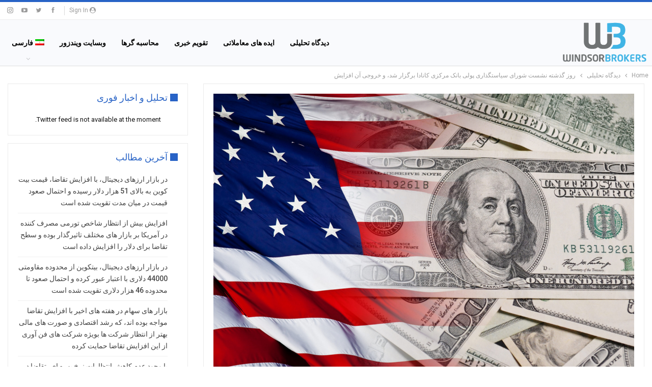

--- FILE ---
content_type: text/html; charset=UTF-8
request_url: https://blog.windsorbrokers.com/fa/%D8%B1%D9%88%D8%B2-%DA%AF%D8%B0%D8%B4%D8%AA%D9%87-%D9%86%D8%B4%D8%B3%D8%AA-%D8%B4%D9%88%D8%B1%D8%A7%DB%8C-%D8%B3%DB%8C%D8%A7%D8%B3%D8%AA%DA%AF%D8%B0%D8%A7%D8%B1%DB%8C-%D9%BE%D9%88%D9%84%DB%8C-%D8%A8/
body_size: 18638
content:
	<!DOCTYPE html>
		<!--[if IE 8]>
	<html class="ie ie8" dir="rtl" lang="fa-IR"> <![endif]-->
	<!--[if IE 9]>
	<html class="ie ie9" dir="rtl" lang="fa-IR"> <![endif]-->
	<!--[if gt IE 9]><!-->
<html dir="rtl" lang="fa-IR"> <!--<![endif]-->
	<head>
				<meta charset="UTF-8">
		<meta http-equiv="X-UA-Compatible" content="IE=edge">
		<meta name="viewport" content="width=device-width, initial-scale=1.0">
		<link rel="pingback" href="https://blog.windsorbrokers.com/xmlrpc.php"/>

		<meta name='robots' content='index, follow, max-image-preview:large, max-snippet:-1, max-video-preview:-1' />
<link rel="alternate" hreflang="fa" href="https://blog.windsorbrokers.com/fa/%d8%b1%d9%88%d8%b2-%da%af%d8%b0%d8%b4%d8%aa%d9%87-%d9%86%d8%b4%d8%b3%d8%aa-%d8%b4%d9%88%d8%b1%d8%a7%db%8c-%d8%b3%db%8c%d8%a7%d8%b3%d8%aa%da%af%d8%b0%d8%a7%d8%b1%db%8c-%d9%be%d9%88%d9%84%db%8c-%d8%a8/" />

	<!-- This site is optimized with the Yoast SEO plugin v26.8 - https://yoast.com/product/yoast-seo-wordpress/ -->
	<title>روز گذشته نشست شورای سیاستگذاری پولی بانک مرکزی کانادا برگزار شد، و خروجی آن افزایش - Windsor Blog</title>
<link data-rocket-preload as="style" href="https://fonts.googleapis.com/css?family=Roboto%3A400%2C700%2C500%2C400italic&#038;display=swap" rel="preload">
<link href="https://fonts.googleapis.com/css?family=Roboto%3A400%2C700%2C500%2C400italic&#038;display=swap" media="print" onload="this.media=&#039;all&#039;" rel="stylesheet">
<noscript data-wpr-hosted-gf-parameters=""><link rel="stylesheet" href="https://fonts.googleapis.com/css?family=Roboto%3A400%2C700%2C500%2C400italic&#038;display=swap"></noscript>
	<link rel="canonical" href="https://blog.windsorbrokers.com/fa/روز-گذشته-نشست-شورای-سیاستگذاری-پولی-ب/" />
	<meta property="og:locale" content="fa_IR" />
	<meta property="og:type" content="article" />
	<meta property="og:title" content="روز گذشته نشست شورای سیاستگذاری پولی بانک مرکزی کانادا برگزار شد، و خروجی آن افزایش - Windsor Blog" />
	<meta property="og:description" content="روز گذشته نشست شورای سیاستگذاری پولی بانک مرکزی کانادا برگزار شد، و خروجی آن افزایش 0.5 درصدی نرخ بهره بود، که با توجه به انتظار افزایش 0.75 درصدی نرخ بهره، نشان دهنده کاهش سرعت در سیاست های انقباضی این بانک بود. این موضوع در آستانه نشست های پولی بانک های مرکزی که امروز، فردا و [&hellip;]" />
	<meta property="og:url" content="https://blog.windsorbrokers.com/fa/روز-گذشته-نشست-شورای-سیاستگذاری-پولی-ب/" />
	<meta property="og:site_name" content="Windsor Blog" />
	<meta property="article:publisher" content="https://www.facebook.com/windsorbrokers" />
	<meta property="article:published_time" content="2022-10-27T10:48:43+00:00" />
	<meta property="og:image" content="https://blog.windsorbrokers.com/wp-content/uploads/2020/11/shutterstock_792533806-scaled.jpg" />
	<meta property="og:image:width" content="2560" />
	<meta property="og:image:height" content="1707" />
	<meta property="og:image:type" content="image/jpeg" />
	<meta name="author" content="Ali Nourani" />
	<meta name="twitter:card" content="summary_large_image" />
	<meta name="twitter:creator" content="@windsorbrokers" />
	<meta name="twitter:site" content="@windsorbrokers" />
	<meta name="twitter:label1" content="نوشته‌شده بدست" />
	<meta name="twitter:data1" content="Ali Nourani" />
	<meta name="twitter:label2" content="زمان تقریبی برای خواندن" />
	<meta name="twitter:data2" content="1 دقیقه" />
	<script type="application/ld+json" class="yoast-schema-graph">{"@context":"https://schema.org","@graph":[{"@type":"Article","@id":"https://blog.windsorbrokers.com/fa/%d8%b1%d9%88%d8%b2-%da%af%d8%b0%d8%b4%d8%aa%d9%87-%d9%86%d8%b4%d8%b3%d8%aa-%d8%b4%d9%88%d8%b1%d8%a7%db%8c-%d8%b3%db%8c%d8%a7%d8%b3%d8%aa%da%af%d8%b0%d8%a7%d8%b1%db%8c-%d9%be%d9%88%d9%84%db%8c-%d8%a8/#article","isPartOf":{"@id":"https://blog.windsorbrokers.com/fa/%d8%b1%d9%88%d8%b2-%da%af%d8%b0%d8%b4%d8%aa%d9%87-%d9%86%d8%b4%d8%b3%d8%aa-%d8%b4%d9%88%d8%b1%d8%a7%db%8c-%d8%b3%db%8c%d8%a7%d8%b3%d8%aa%da%af%d8%b0%d8%a7%d8%b1%db%8c-%d9%be%d9%88%d9%84%db%8c-%d8%a8/"},"author":{"name":"Ali Nourani","@id":"https://blog.windsorbrokers.com/#/schema/person/7f18e9f30ccb6e516e232525e3d7352f"},"headline":"روز گذشته نشست شورای سیاستگذاری پولی بانک مرکزی کانادا برگزار شد، و خروجی آن افزایش","datePublished":"2022-10-27T10:48:43+00:00","mainEntityOfPage":{"@id":"https://blog.windsorbrokers.com/fa/%d8%b1%d9%88%d8%b2-%da%af%d8%b0%d8%b4%d8%aa%d9%87-%d9%86%d8%b4%d8%b3%d8%aa-%d8%b4%d9%88%d8%b1%d8%a7%db%8c-%d8%b3%db%8c%d8%a7%d8%b3%d8%aa%da%af%d8%b0%d8%a7%d8%b1%db%8c-%d9%be%d9%88%d9%84%db%8c-%d8%a8/"},"wordCount":2,"publisher":{"@id":"https://blog.windsorbrokers.com/#organization"},"image":{"@id":"https://blog.windsorbrokers.com/fa/%d8%b1%d9%88%d8%b2-%da%af%d8%b0%d8%b4%d8%aa%d9%87-%d9%86%d8%b4%d8%b3%d8%aa-%d8%b4%d9%88%d8%b1%d8%a7%db%8c-%d8%b3%db%8c%d8%a7%d8%b3%d8%aa%da%af%d8%b0%d8%a7%d8%b1%db%8c-%d9%be%d9%88%d9%84%db%8c-%d8%a8/#primaryimage"},"thumbnailUrl":"https://blog.windsorbrokers.com/wp-content/uploads/2020/11/shutterstock_792533806-scaled.jpg","keywords":["dowjones","داوجونز","دلار"],"articleSection":["دیدگاه تحلیلی","دیدگاه_تکنیکال"],"inLanguage":"fa-IR"},{"@type":"WebPage","@id":"https://blog.windsorbrokers.com/fa/%d8%b1%d9%88%d8%b2-%da%af%d8%b0%d8%b4%d8%aa%d9%87-%d9%86%d8%b4%d8%b3%d8%aa-%d8%b4%d9%88%d8%b1%d8%a7%db%8c-%d8%b3%db%8c%d8%a7%d8%b3%d8%aa%da%af%d8%b0%d8%a7%d8%b1%db%8c-%d9%be%d9%88%d9%84%db%8c-%d8%a8/","url":"https://blog.windsorbrokers.com/fa/%d8%b1%d9%88%d8%b2-%da%af%d8%b0%d8%b4%d8%aa%d9%87-%d9%86%d8%b4%d8%b3%d8%aa-%d8%b4%d9%88%d8%b1%d8%a7%db%8c-%d8%b3%db%8c%d8%a7%d8%b3%d8%aa%da%af%d8%b0%d8%a7%d8%b1%db%8c-%d9%be%d9%88%d9%84%db%8c-%d8%a8/","name":"روز گذشته نشست شورای سیاستگذاری پولی بانک مرکزی کانادا برگزار شد، و خروجی آن افزایش - Windsor Blog","isPartOf":{"@id":"https://blog.windsorbrokers.com/#website"},"primaryImageOfPage":{"@id":"https://blog.windsorbrokers.com/fa/%d8%b1%d9%88%d8%b2-%da%af%d8%b0%d8%b4%d8%aa%d9%87-%d9%86%d8%b4%d8%b3%d8%aa-%d8%b4%d9%88%d8%b1%d8%a7%db%8c-%d8%b3%db%8c%d8%a7%d8%b3%d8%aa%da%af%d8%b0%d8%a7%d8%b1%db%8c-%d9%be%d9%88%d9%84%db%8c-%d8%a8/#primaryimage"},"image":{"@id":"https://blog.windsorbrokers.com/fa/%d8%b1%d9%88%d8%b2-%da%af%d8%b0%d8%b4%d8%aa%d9%87-%d9%86%d8%b4%d8%b3%d8%aa-%d8%b4%d9%88%d8%b1%d8%a7%db%8c-%d8%b3%db%8c%d8%a7%d8%b3%d8%aa%da%af%d8%b0%d8%a7%d8%b1%db%8c-%d9%be%d9%88%d9%84%db%8c-%d8%a8/#primaryimage"},"thumbnailUrl":"https://blog.windsorbrokers.com/wp-content/uploads/2020/11/shutterstock_792533806-scaled.jpg","datePublished":"2022-10-27T10:48:43+00:00","breadcrumb":{"@id":"https://blog.windsorbrokers.com/fa/%d8%b1%d9%88%d8%b2-%da%af%d8%b0%d8%b4%d8%aa%d9%87-%d9%86%d8%b4%d8%b3%d8%aa-%d8%b4%d9%88%d8%b1%d8%a7%db%8c-%d8%b3%db%8c%d8%a7%d8%b3%d8%aa%da%af%d8%b0%d8%a7%d8%b1%db%8c-%d9%be%d9%88%d9%84%db%8c-%d8%a8/#breadcrumb"},"inLanguage":"fa-IR","potentialAction":[{"@type":"ReadAction","target":["https://blog.windsorbrokers.com/fa/%d8%b1%d9%88%d8%b2-%da%af%d8%b0%d8%b4%d8%aa%d9%87-%d9%86%d8%b4%d8%b3%d8%aa-%d8%b4%d9%88%d8%b1%d8%a7%db%8c-%d8%b3%db%8c%d8%a7%d8%b3%d8%aa%da%af%d8%b0%d8%a7%d8%b1%db%8c-%d9%be%d9%88%d9%84%db%8c-%d8%a8/"]}]},{"@type":"ImageObject","inLanguage":"fa-IR","@id":"https://blog.windsorbrokers.com/fa/%d8%b1%d9%88%d8%b2-%da%af%d8%b0%d8%b4%d8%aa%d9%87-%d9%86%d8%b4%d8%b3%d8%aa-%d8%b4%d9%88%d8%b1%d8%a7%db%8c-%d8%b3%db%8c%d8%a7%d8%b3%d8%aa%da%af%d8%b0%d8%a7%d8%b1%db%8c-%d9%be%d9%88%d9%84%db%8c-%d8%a8/#primaryimage","url":"https://blog.windsorbrokers.com/wp-content/uploads/2020/11/shutterstock_792533806-scaled.jpg","contentUrl":"https://blog.windsorbrokers.com/wp-content/uploads/2020/11/shutterstock_792533806-scaled.jpg","width":2560,"height":1707},{"@type":"BreadcrumbList","@id":"https://blog.windsorbrokers.com/fa/%d8%b1%d9%88%d8%b2-%da%af%d8%b0%d8%b4%d8%aa%d9%87-%d9%86%d8%b4%d8%b3%d8%aa-%d8%b4%d9%88%d8%b1%d8%a7%db%8c-%d8%b3%db%8c%d8%a7%d8%b3%d8%aa%da%af%d8%b0%d8%a7%d8%b1%db%8c-%d9%be%d9%88%d9%84%db%8c-%d8%a8/#breadcrumb","itemListElement":[{"@type":"ListItem","position":1,"name":"Home","item":"https://blog.windsorbrokers.com/"},{"@type":"ListItem","position":2,"name":"روز گذشته نشست شورای سیاستگذاری پولی بانک مرکزی کانادا برگزار شد، و خروجی آن افزایش"}]},{"@type":"WebSite","@id":"https://blog.windsorbrokers.com/#website","url":"https://blog.windsorbrokers.com/","name":"Windsor Blog","description":"Forex &amp; CFD Market Analysis","publisher":{"@id":"https://blog.windsorbrokers.com/#organization"},"potentialAction":[{"@type":"SearchAction","target":{"@type":"EntryPoint","urlTemplate":"https://blog.windsorbrokers.com/?s={search_term_string}"},"query-input":{"@type":"PropertyValueSpecification","valueRequired":true,"valueName":"search_term_string"}}],"inLanguage":"fa-IR"},{"@type":"Organization","@id":"https://blog.windsorbrokers.com/#organization","name":"Windsor Brokers","url":"https://blog.windsorbrokers.com/","logo":{"@type":"ImageObject","inLanguage":"fa-IR","@id":"https://blog.windsorbrokers.com/#/schema/logo/image/","url":"https://blog.windsorbrokers.com/wp-content/uploads/2023/05/Windsor-Brokers.png","contentUrl":"https://blog.windsorbrokers.com/wp-content/uploads/2023/05/Windsor-Brokers.png","width":600,"height":350,"caption":"Windsor Brokers"},"image":{"@id":"https://blog.windsorbrokers.com/#/schema/logo/image/"},"sameAs":["https://www.facebook.com/windsorbrokers","https://x.com/windsorbrokers","https://www.instagram.com/windsorbrokerscom/","https://www.youtube.com/user/windsorbrokersforex","https://www.linkedin.com/company/windsor-brokers/"]},{"@type":"Person","@id":"https://blog.windsorbrokers.com/#/schema/person/7f18e9f30ccb6e516e232525e3d7352f","name":"Ali Nourani","image":{"@type":"ImageObject","inLanguage":"fa-IR","@id":"https://blog.windsorbrokers.com/#/schema/person/image/","url":"https://secure.gravatar.com/avatar/24dc65598a98dd5a5a881db2a304a60927f80cd4ffb5cd927948b027fb9c09ef?s=96&d=mm&r=g","contentUrl":"https://secure.gravatar.com/avatar/24dc65598a98dd5a5a881db2a304a60927f80cd4ffb5cd927948b027fb9c09ef?s=96&d=mm&r=g","caption":"Ali Nourani"},"url":"https://blog.windsorbrokers.com/fa/author/ali/"}]}</script>
	<!-- / Yoast SEO plugin. -->


<link rel='dns-prefetch' href='//fonts.googleapis.com' />
<link href='https://fonts.gstatic.com' crossorigin rel='preconnect' />
<link rel="alternate" type="application/rss+xml" title="Windsor Blog &raquo; خوراک" href="https://blog.windsorbrokers.com/fa/feed/" />
<link rel="alternate" type="application/rss+xml" title="Windsor Blog &raquo; خوراک دیدگاه‌ها" href="https://blog.windsorbrokers.com/fa/comments/feed/" />
<link rel="alternate" type="application/rss+xml" title="Windsor Blog &raquo; روز گذشته نشست شورای سیاستگذاری پولی بانک مرکزی کانادا برگزار شد، و خروجی آن افزایش خوراک دیدگاه‌ها" href="https://blog.windsorbrokers.com/fa/%d8%b1%d9%88%d8%b2-%da%af%d8%b0%d8%b4%d8%aa%d9%87-%d9%86%d8%b4%d8%b3%d8%aa-%d8%b4%d9%88%d8%b1%d8%a7%db%8c-%d8%b3%db%8c%d8%a7%d8%b3%d8%aa%da%af%d8%b0%d8%a7%d8%b1%db%8c-%d9%be%d9%88%d9%84%db%8c-%d8%a8/feed/" />
<link rel="alternate" title="oEmbed (JSON)" type="application/json+oembed" href="https://blog.windsorbrokers.com/fa/wp-json/oembed/1.0/embed?url=https%3A%2F%2Fblog.windsorbrokers.com%2Ffa%2F%25d8%25b1%25d9%2588%25d8%25b2-%25da%25af%25d8%25b0%25d8%25b4%25d8%25aa%25d9%2587-%25d9%2586%25d8%25b4%25d8%25b3%25d8%25aa-%25d8%25b4%25d9%2588%25d8%25b1%25d8%25a7%25db%258c-%25d8%25b3%25db%258c%25d8%25a7%25d8%25b3%25d8%25aa%25da%25af%25d8%25b0%25d8%25a7%25d8%25b1%25db%258c-%25d9%25be%25d9%2588%25d9%2584%25db%258c-%25d8%25a8%2F" />
<link rel="alternate" title="oEmbed (XML)" type="text/xml+oembed" href="https://blog.windsorbrokers.com/fa/wp-json/oembed/1.0/embed?url=https%3A%2F%2Fblog.windsorbrokers.com%2Ffa%2F%25d8%25b1%25d9%2588%25d8%25b2-%25da%25af%25d8%25b0%25d8%25b4%25d8%25aa%25d9%2587-%25d9%2586%25d8%25b4%25d8%25b3%25d8%25aa-%25d8%25b4%25d9%2588%25d8%25b1%25d8%25a7%25db%258c-%25d8%25b3%25db%258c%25d8%25a7%25d8%25b3%25d8%25aa%25da%25af%25d8%25b0%25d8%25a7%25d8%25b1%25db%258c-%25d9%25be%25d9%2588%25d9%2584%25db%258c-%25d8%25a8%2F&#038;format=xml" />
<style id='wp-img-auto-sizes-contain-inline-css' type='text/css'>
img:is([sizes=auto i],[sizes^="auto," i]){contain-intrinsic-size:3000px 1500px}
/*# sourceURL=wp-img-auto-sizes-contain-inline-css */
</style>
<style id='wp-emoji-styles-inline-css' type='text/css'>

	img.wp-smiley, img.emoji {
		display: inline !important;
		border: none !important;
		box-shadow: none !important;
		height: 1em !important;
		width: 1em !important;
		margin: 0 0.07em !important;
		vertical-align: -0.1em !important;
		background: none !important;
		padding: 0 !important;
	}
/*# sourceURL=wp-emoji-styles-inline-css */
</style>
<link rel='stylesheet' id='wp-block-library-rtl-css' href='https://blog.windsorbrokers.com/wp-includes/css/dist/block-library/style-rtl.min.css?ver=6.9' type='text/css' media='all' />
<style id='global-styles-inline-css' type='text/css'>
:root{--wp--preset--aspect-ratio--square: 1;--wp--preset--aspect-ratio--4-3: 4/3;--wp--preset--aspect-ratio--3-4: 3/4;--wp--preset--aspect-ratio--3-2: 3/2;--wp--preset--aspect-ratio--2-3: 2/3;--wp--preset--aspect-ratio--16-9: 16/9;--wp--preset--aspect-ratio--9-16: 9/16;--wp--preset--color--black: #000000;--wp--preset--color--cyan-bluish-gray: #abb8c3;--wp--preset--color--white: #ffffff;--wp--preset--color--pale-pink: #f78da7;--wp--preset--color--vivid-red: #cf2e2e;--wp--preset--color--luminous-vivid-orange: #ff6900;--wp--preset--color--luminous-vivid-amber: #fcb900;--wp--preset--color--light-green-cyan: #7bdcb5;--wp--preset--color--vivid-green-cyan: #00d084;--wp--preset--color--pale-cyan-blue: #8ed1fc;--wp--preset--color--vivid-cyan-blue: #0693e3;--wp--preset--color--vivid-purple: #9b51e0;--wp--preset--gradient--vivid-cyan-blue-to-vivid-purple: linear-gradient(135deg,rgb(6,147,227) 0%,rgb(155,81,224) 100%);--wp--preset--gradient--light-green-cyan-to-vivid-green-cyan: linear-gradient(135deg,rgb(122,220,180) 0%,rgb(0,208,130) 100%);--wp--preset--gradient--luminous-vivid-amber-to-luminous-vivid-orange: linear-gradient(135deg,rgb(252,185,0) 0%,rgb(255,105,0) 100%);--wp--preset--gradient--luminous-vivid-orange-to-vivid-red: linear-gradient(135deg,rgb(255,105,0) 0%,rgb(207,46,46) 100%);--wp--preset--gradient--very-light-gray-to-cyan-bluish-gray: linear-gradient(135deg,rgb(238,238,238) 0%,rgb(169,184,195) 100%);--wp--preset--gradient--cool-to-warm-spectrum: linear-gradient(135deg,rgb(74,234,220) 0%,rgb(151,120,209) 20%,rgb(207,42,186) 40%,rgb(238,44,130) 60%,rgb(251,105,98) 80%,rgb(254,248,76) 100%);--wp--preset--gradient--blush-light-purple: linear-gradient(135deg,rgb(255,206,236) 0%,rgb(152,150,240) 100%);--wp--preset--gradient--blush-bordeaux: linear-gradient(135deg,rgb(254,205,165) 0%,rgb(254,45,45) 50%,rgb(107,0,62) 100%);--wp--preset--gradient--luminous-dusk: linear-gradient(135deg,rgb(255,203,112) 0%,rgb(199,81,192) 50%,rgb(65,88,208) 100%);--wp--preset--gradient--pale-ocean: linear-gradient(135deg,rgb(255,245,203) 0%,rgb(182,227,212) 50%,rgb(51,167,181) 100%);--wp--preset--gradient--electric-grass: linear-gradient(135deg,rgb(202,248,128) 0%,rgb(113,206,126) 100%);--wp--preset--gradient--midnight: linear-gradient(135deg,rgb(2,3,129) 0%,rgb(40,116,252) 100%);--wp--preset--font-size--small: 13px;--wp--preset--font-size--medium: 20px;--wp--preset--font-size--large: 36px;--wp--preset--font-size--x-large: 42px;--wp--preset--spacing--20: 0.44rem;--wp--preset--spacing--30: 0.67rem;--wp--preset--spacing--40: 1rem;--wp--preset--spacing--50: 1.5rem;--wp--preset--spacing--60: 2.25rem;--wp--preset--spacing--70: 3.38rem;--wp--preset--spacing--80: 5.06rem;--wp--preset--shadow--natural: 6px 6px 9px rgba(0, 0, 0, 0.2);--wp--preset--shadow--deep: 12px 12px 50px rgba(0, 0, 0, 0.4);--wp--preset--shadow--sharp: 6px 6px 0px rgba(0, 0, 0, 0.2);--wp--preset--shadow--outlined: 6px 6px 0px -3px rgb(255, 255, 255), 6px 6px rgb(0, 0, 0);--wp--preset--shadow--crisp: 6px 6px 0px rgb(0, 0, 0);}:where(.is-layout-flex){gap: 0.5em;}:where(.is-layout-grid){gap: 0.5em;}body .is-layout-flex{display: flex;}.is-layout-flex{flex-wrap: wrap;align-items: center;}.is-layout-flex > :is(*, div){margin: 0;}body .is-layout-grid{display: grid;}.is-layout-grid > :is(*, div){margin: 0;}:where(.wp-block-columns.is-layout-flex){gap: 2em;}:where(.wp-block-columns.is-layout-grid){gap: 2em;}:where(.wp-block-post-template.is-layout-flex){gap: 1.25em;}:where(.wp-block-post-template.is-layout-grid){gap: 1.25em;}.has-black-color{color: var(--wp--preset--color--black) !important;}.has-cyan-bluish-gray-color{color: var(--wp--preset--color--cyan-bluish-gray) !important;}.has-white-color{color: var(--wp--preset--color--white) !important;}.has-pale-pink-color{color: var(--wp--preset--color--pale-pink) !important;}.has-vivid-red-color{color: var(--wp--preset--color--vivid-red) !important;}.has-luminous-vivid-orange-color{color: var(--wp--preset--color--luminous-vivid-orange) !important;}.has-luminous-vivid-amber-color{color: var(--wp--preset--color--luminous-vivid-amber) !important;}.has-light-green-cyan-color{color: var(--wp--preset--color--light-green-cyan) !important;}.has-vivid-green-cyan-color{color: var(--wp--preset--color--vivid-green-cyan) !important;}.has-pale-cyan-blue-color{color: var(--wp--preset--color--pale-cyan-blue) !important;}.has-vivid-cyan-blue-color{color: var(--wp--preset--color--vivid-cyan-blue) !important;}.has-vivid-purple-color{color: var(--wp--preset--color--vivid-purple) !important;}.has-black-background-color{background-color: var(--wp--preset--color--black) !important;}.has-cyan-bluish-gray-background-color{background-color: var(--wp--preset--color--cyan-bluish-gray) !important;}.has-white-background-color{background-color: var(--wp--preset--color--white) !important;}.has-pale-pink-background-color{background-color: var(--wp--preset--color--pale-pink) !important;}.has-vivid-red-background-color{background-color: var(--wp--preset--color--vivid-red) !important;}.has-luminous-vivid-orange-background-color{background-color: var(--wp--preset--color--luminous-vivid-orange) !important;}.has-luminous-vivid-amber-background-color{background-color: var(--wp--preset--color--luminous-vivid-amber) !important;}.has-light-green-cyan-background-color{background-color: var(--wp--preset--color--light-green-cyan) !important;}.has-vivid-green-cyan-background-color{background-color: var(--wp--preset--color--vivid-green-cyan) !important;}.has-pale-cyan-blue-background-color{background-color: var(--wp--preset--color--pale-cyan-blue) !important;}.has-vivid-cyan-blue-background-color{background-color: var(--wp--preset--color--vivid-cyan-blue) !important;}.has-vivid-purple-background-color{background-color: var(--wp--preset--color--vivid-purple) !important;}.has-black-border-color{border-color: var(--wp--preset--color--black) !important;}.has-cyan-bluish-gray-border-color{border-color: var(--wp--preset--color--cyan-bluish-gray) !important;}.has-white-border-color{border-color: var(--wp--preset--color--white) !important;}.has-pale-pink-border-color{border-color: var(--wp--preset--color--pale-pink) !important;}.has-vivid-red-border-color{border-color: var(--wp--preset--color--vivid-red) !important;}.has-luminous-vivid-orange-border-color{border-color: var(--wp--preset--color--luminous-vivid-orange) !important;}.has-luminous-vivid-amber-border-color{border-color: var(--wp--preset--color--luminous-vivid-amber) !important;}.has-light-green-cyan-border-color{border-color: var(--wp--preset--color--light-green-cyan) !important;}.has-vivid-green-cyan-border-color{border-color: var(--wp--preset--color--vivid-green-cyan) !important;}.has-pale-cyan-blue-border-color{border-color: var(--wp--preset--color--pale-cyan-blue) !important;}.has-vivid-cyan-blue-border-color{border-color: var(--wp--preset--color--vivid-cyan-blue) !important;}.has-vivid-purple-border-color{border-color: var(--wp--preset--color--vivid-purple) !important;}.has-vivid-cyan-blue-to-vivid-purple-gradient-background{background: var(--wp--preset--gradient--vivid-cyan-blue-to-vivid-purple) !important;}.has-light-green-cyan-to-vivid-green-cyan-gradient-background{background: var(--wp--preset--gradient--light-green-cyan-to-vivid-green-cyan) !important;}.has-luminous-vivid-amber-to-luminous-vivid-orange-gradient-background{background: var(--wp--preset--gradient--luminous-vivid-amber-to-luminous-vivid-orange) !important;}.has-luminous-vivid-orange-to-vivid-red-gradient-background{background: var(--wp--preset--gradient--luminous-vivid-orange-to-vivid-red) !important;}.has-very-light-gray-to-cyan-bluish-gray-gradient-background{background: var(--wp--preset--gradient--very-light-gray-to-cyan-bluish-gray) !important;}.has-cool-to-warm-spectrum-gradient-background{background: var(--wp--preset--gradient--cool-to-warm-spectrum) !important;}.has-blush-light-purple-gradient-background{background: var(--wp--preset--gradient--blush-light-purple) !important;}.has-blush-bordeaux-gradient-background{background: var(--wp--preset--gradient--blush-bordeaux) !important;}.has-luminous-dusk-gradient-background{background: var(--wp--preset--gradient--luminous-dusk) !important;}.has-pale-ocean-gradient-background{background: var(--wp--preset--gradient--pale-ocean) !important;}.has-electric-grass-gradient-background{background: var(--wp--preset--gradient--electric-grass) !important;}.has-midnight-gradient-background{background: var(--wp--preset--gradient--midnight) !important;}.has-small-font-size{font-size: var(--wp--preset--font-size--small) !important;}.has-medium-font-size{font-size: var(--wp--preset--font-size--medium) !important;}.has-large-font-size{font-size: var(--wp--preset--font-size--large) !important;}.has-x-large-font-size{font-size: var(--wp--preset--font-size--x-large) !important;}
/*# sourceURL=global-styles-inline-css */
</style>

<style id='classic-theme-styles-inline-css' type='text/css'>
/*! This file is auto-generated */
.wp-block-button__link{color:#fff;background-color:#32373c;border-radius:9999px;box-shadow:none;text-decoration:none;padding:calc(.667em + 2px) calc(1.333em + 2px);font-size:1.125em}.wp-block-file__button{background:#32373c;color:#fff;text-decoration:none}
/*# sourceURL=/wp-includes/css/classic-themes.min.css */
</style>
<link rel='stylesheet' id='ctf_styles-css' href='https://blog.windsorbrokers.com/wp-content/plugins/custom-twitter-feeds/css/ctf-styles.min.css?ver=2.3.1' type='text/css' media='all' />
<link data-minify="1" rel='stylesheet' id='image-hover-effects-css-css' href='https://blog.windsorbrokers.com/wp-content/cache/min/1/wp-content/plugins/mega-addons-for-visual-composer/css/ihover.css?ver=1769166504' type='text/css' media='all' />
<link data-minify="1" rel='stylesheet' id='style-css-css' href='https://blog.windsorbrokers.com/wp-content/cache/min/1/wp-content/plugins/mega-addons-for-visual-composer/css/style.css?ver=1769166504' type='text/css' media='all' />
<link data-minify="1" rel='stylesheet' id='font-awesome-latest-css' href='https://blog.windsorbrokers.com/wp-content/cache/min/1/wp-content/plugins/mega-addons-for-visual-composer/css/font-awesome/css/all.css?ver=1769166504' type='text/css' media='all' />
<link rel='stylesheet' id='wpml-menu-item-0-css' href='https://blog.windsorbrokers.com/wp-content/plugins/sitepress-multilingual-cms/templates/language-switchers/menu-item/style.min.css?ver=1' type='text/css' media='all' />

<script type="text/javascript" id="wpml-cookie-js-extra">
/* <![CDATA[ */
var wpml_cookies = {"wp-wpml_current_language":{"value":"fa","expires":1,"path":"/"}};
var wpml_cookies = {"wp-wpml_current_language":{"value":"fa","expires":1,"path":"/"}};
//# sourceURL=wpml-cookie-js-extra
/* ]]> */
</script>

<script type="text/javascript" src="https://blog.windsorbrokers.com/wp-includes/js/jquery/jquery.min.js?ver=3.7.1" id="jquery-core-js"></script>

<link rel="https://api.w.org/" href="https://blog.windsorbrokers.com/fa/wp-json/" /><link rel="alternate" title="JSON" type="application/json" href="https://blog.windsorbrokers.com/fa/wp-json/wp/v2/posts/67578" /><link rel="EditURI" type="application/rsd+xml" title="RSD" href="https://blog.windsorbrokers.com/xmlrpc.php?rsd" />
<meta name="generator" content="WordPress 6.9" />
<link rel='shortlink' href='https://blog.windsorbrokers.com/fa/?p=67578' />
<meta name="generator" content="WPML ver:4.8.6 stt:5,1,17;" />
<!-- start Simple Custom CSS and JS -->

<!-- end Simple Custom CSS and JS -->
<!-- start Simple Custom CSS and JS -->
<style type="text/css">
.wpml-ls-item-fa{
	display:none;
}</style>
<!-- end Simple Custom CSS and JS -->
<!-- start Simple Custom CSS and JS -->
<!-- Add HTML code to the header or the footer.

For example, you can use the following code for loading the jQuery library from Google CDN:
<script src="https://ajax.googleapis.com/ajax/libs/jquery/3.6.1/jquery.min.js"></script>

or the following one for loading the Bootstrap library from jsDelivr:
<link href="https://cdn.jsdelivr.net/npm/bootstrap@5.2.3/dist/css/bootstrap.min.css" rel="stylesheet" integrity="sha384-rbsA2VBKQhggwzxH7pPCaAqO46MgnOM80zW1RWuH61DGLwZJEdK2Kadq2F9CUG65" crossorigin="anonymous">

-- End of the comment --> 

<div class="redirection_popup redirection_popup_en">
	<div class="redirection_innerPopup">
		<div class="redirection_popup_content">			
			<div class="redirection_popup_text_div">
				<div class="redirection_popup_title">Local Restrictions</div>
				<div class="redirection_popup_text">Our systems have detected that you are in the European Union and as such you are now being redirected to windsorbrokers.eu which services EU clients and is operated by Windsor Brokers Ltd. </div>
				<div class="lds-ring"><div></div><div></div><div></div><div></div></div>
				<div class="redirection_popup_text_link">Redirecting to windsorbrokers.eu</div>
			</div>
		</div>
	</div>
</div>

<div class="redirection_popup redirection_popup_ar">
	<div class="redirection_innerPopup">
		<div class="redirection_popup_content">			
			<div class="redirection_popup_text_div">
				<div class="redirection_popup_title">القيود المحلية</div>
				<div class="redirection_popup_text">لقد اكتشفت أنظمتنا أن موقعك داخل الاتحاد الأوروبي، وبالتالي سيتم إعادة توجيهك إلى Windsorbrokers.eu، الذي يخدم عملاء الاتحاد الأوروبي ويتم تشغيله بواسطة وندسور بروكرز ليميتد.</div>
				<div class="lds-ring"><div></div><div></div><div></div><div></div></div>
				<div class="redirection_popup_text_link">إعادة التوجيه إلى WindSorbrokers.eu</div>
			</div>
		</div>
	</div>
</div>

<div class="redirection_popup redirection_popup_fa">
	<div class="redirection_innerPopup">
		<div class="redirection_popup_content">			
			<div class="redirection_popup_text_div">
				<div class="redirection_popup_title">محدودیت های منطقه ای</div>
				<div class="redirection_popup_text">سیستم‌های ما تشخیص داده‌اند که مکان شما در اتحادیه اروپا است و بنابراین شما به windsorbrokers.eu هدایت می‌شوید، که به مشتریان اتحادیه اروپا خدمات می‌دهد و توسط Windsor Brokers Ltd اداره می‌شود.</div>
				<div class="lds-ring"><div></div><div></div><div></div><div></div></div>
				<div class="redirection_popup_text_link">تغییر مسیر به windsorbrokers.eu</div>
			</div>
		</div>
	</div>
</div>

<style>
.stop-scrolling {
  overflow: hidden;
}

.redirection_popup_text_div{
		text-align: center;
	    margin: 36px;
}
	
	.redirection_popup_title{
		color: #111928;
		font-family: Lato;
		font-size: 24px;
		font-weight: 700;
	}
	
	.redirection_popup_text{
		color: #111928;
		font-family: Lato;
		font-size: 18px;
		padding-top:36px;
		padding-bottom:36px;
		line-height: 150%;
		font-weight: 400;
	}
	
	.redirection_popup_text_link{
		color: #111928;
		font-family: Lato;
		font-size: 18px;
		padding-top:8px;
		font-weight: 400;
	}

.redirection_popup {
    display: none;
    position: fixed;
    background: rgba(0, 0, 0, 0.5);
    width: 100%;
    height: 100%;
    top: 0;
    left: 0;
	z-index: 999999;
}

.redirection_innerPopup {
    position: absolute;
    top: 50%;
    left: 50%;
    transform: translate(-50%, -50%);
    background: #fff;
	width: 600px;
	border-radius: 5px;
}

.redirection_closePopupBtn {
    color: #aaa;
    float: right;
    font-size: 28px;
    font-weight: bold;
    cursor: pointer;
	padding: 4px;
}

.redirection_closePopupBtn:hover {
    color: black;
}
	
.lds-ring {
  display: inline-block;
  position: relative;
  width: 64px;
  height: 64px;
}
.lds-ring div {
  box-sizing: border-box;
  display: block;
  position: absolute;
  width: 64px;
  height: 64px;
  border: 8px solid #fff;
  border-radius: 50%;
  animation: lds-ring 1.2s cubic-bezier(0.5, 0, 0.5, 1) infinite;
  border-color: #E5E7EB #00A7E1 #E5E7EB #E5E7EB;
}
.lds-ring div:nth-child(1) {
  animation-delay: -0.45s;
}
.lds-ring div:nth-child(2) {
  animation-delay: -0.3s;
}
.lds-ring div:nth-child(3) {
  animation-delay: -0.15s;
}
@keyframes lds-ring {
  0% {
    transform: rotate(0deg);
  }
  100% {
    transform: rotate(360deg);
  }
}
	
@media only screen and (max-width: 680px) {
    .redirection_innerPopup {
        width: 400px;
    }
	.redirection_popup_text{
		padding-bottom: 20px;
	}
}

@media only screen and (max-width: 450px) {
    .redirection_innerPopup {
        width: 320px;
    }
	
	.redirection_popup_title{
		font-size: 20px;
	}
	
	.redirection_popup_text, .redirection_popup_text_link{
		font-size: 16px;
	}
	
	.lds-ring, .lds-ring div {
	  width: 55px;
	  height: 55px;
	}
}
</style>

<!-- end Simple Custom CSS and JS -->
			<link rel="shortcut icon" href="https://blog.windsorbrokers.com/wp-content/uploads/2018/02/favicon32x32.ico">			<link rel="apple-touch-icon" href="https://blog.windsorbrokers.com/wp-content/uploads/2018/02/favicon32x32.ico">			<link rel="apple-touch-icon" sizes="114x114" href="https://blog.windsorbrokers.com/wp-content/uploads/2018/02/favicon32x32.ico">			<link rel="apple-touch-icon" sizes="72x72" href="https://blog.windsorbrokers.com/wp-content/uploads/2018/02/favicon32x32.ico">			<link rel="apple-touch-icon" sizes="144x144" href="https://blog.windsorbrokers.com/wp-content/uploads/2018/02/favicon32x32.ico"><meta name="generator" content="Powered by WPBakery Page Builder - drag and drop page builder for WordPress."/>
<script type="application/ld+json">{
    "@context": "http://schema.org/",
    "@type": "Organization",
    "@id": "#organization",
    "logo": {
        "@type": "ImageObject",
        "url": "https://blog.windsorbrokers.com/wp-content/uploads/2018/04/Windsor-Brokers-logoRGB.png"
    },
    "url": "https://blog.windsorbrokers.com/fa/",
    "name": "Windsor Blog",
    "description": "Forex &amp; CFD Market Analysis"
}</script>
<script type="application/ld+json">{
    "@context": "http://schema.org/",
    "@type": "WebSite",
    "name": "Windsor Blog",
    "alternateName": "Forex &amp; CFD Market Analysis",
    "url": "https://blog.windsorbrokers.com/fa/"
}</script>
<script type="application/ld+json">{
    "@context": "http://schema.org/",
    "@type": "BlogPosting",
    "headline": "\u0631\u0648\u0632 \u06af\u0630\u0634\u062a\u0647 \u0646\u0634\u0633\u062a \u0634\u0648\u0631\u0627\u06cc \u0633\u06cc\u0627\u0633\u062a\u06af\u0630\u0627\u0631\u06cc \u067e\u0648\u0644\u06cc \u0628\u0627\u0646\u06a9 \u0645\u0631\u06a9\u0632\u06cc \u06a9\u0627\u0646\u0627\u062f\u0627 \u0628\u0631\u06af\u0632\u0627\u0631 \u0634\u062f\u060c \u0648 \u062e\u0631\u0648\u062c\u06cc \u0622\u0646 \u0627\u0641\u0632\u0627\u06cc\u0634",
    "description": "\u0631\u0648\u0632 \u06af\u0630\u0634\u062a\u0647 \u0646\u0634\u0633\u062a \u0634\u0648\u0631\u0627\u06cc \u0633\u06cc\u0627\u0633\u062a\u06af\u0630\u0627\u0631\u06cc \u067e\u0648\u0644\u06cc \u0628\u0627\u0646\u06a9 \u0645\u0631\u06a9\u0632\u06cc \u06a9\u0627\u0646\u0627\u062f\u0627 \u0628\u0631\u06af\u0632\u0627\u0631 \u0634\u062f\u060c \u0648 \u062e\u0631\u0648\u062c\u06cc \u0622\u0646 \u0627\u0641\u0632\u0627\u06cc\u0634 0.5 \u062f\u0631\u0635\u062f\u06cc \u0646\u0631\u062e \u0628\u0647\u0631\u0647 \u0628\u0648\u062f\u060c \u06a9\u0647 \u0628\u0627 \u062a\u0648\u062c\u0647 \u0628\u0647 \u0627\u0646\u062a\u0638\u0627\u0631 \u0627\u0641\u0632\u0627\u06cc\u0634 0.75 \u062f\u0631\u0635\u062f\u06cc \u0646\u0631\u062e \u0628\u0647\u0631\u0647\u060c \u0646\u0634\u0627\u0646 \u062f\u0647\u0646\u062f\u0647 \u06a9\u0627\u0647\u0634 \u0633\u0631\u0639\u062a \u062f\u0631 \u0633\u06cc\u0627\u0633\u062a \u0647\u0627\u06cc \u0627\u0646\u0642\u0628\u0627\u0636\u06cc \u0627\u06cc\u0646 \u0628\u0627\u0646\u06a9 \u0628\u0648\u062f. \u0627\u06cc\u0646 \u0645\u0648\u0636\u0648\u0639 \u062f\u0631 \u0622\u0633\u062a\u0627\u0646\u0647 \u0646\u0634\u0633\u062a \u0647\u0627\u06cc \u067e\u0648\u0644\u06cc \u0628\u0627\u0646",
    "datePublished": "2022-10-27",
    "dateModified": "2022-10-27",
    "author": {
        "@type": "Person",
        "@id": "#person-AliNourani",
        "name": "Ali Nourani"
    },
    "image": "https://blog.windsorbrokers.com/wp-content/uploads/2020/11/shutterstock_792533806-scaled.jpg",
    "interactionStatistic": [
        {
            "@type": "InteractionCounter",
            "interactionType": "http://schema.org/CommentAction",
            "userInteractionCount": "0"
        }
    ],
    "publisher": {
        "@id": "#organization"
    },
    "mainEntityOfPage": "https://blog.windsorbrokers.com/fa/%d8%b1%d9%88%d8%b2-%da%af%d8%b0%d8%b4%d8%aa%d9%87-%d9%86%d8%b4%d8%b3%d8%aa-%d8%b4%d9%88%d8%b1%d8%a7%db%8c-%d8%b3%db%8c%d8%a7%d8%b3%d8%aa%da%af%d8%b0%d8%a7%d8%b1%db%8c-%d9%be%d9%88%d9%84%db%8c-%d8%a8/"
}</script>
<link data-minify="1" rel='stylesheet' id='bf-minifed-css-1' href='https://blog.windsorbrokers.com/wp-content/cache/min/1/wp-content/bs-booster-cache/81045b4a75be2160538520683b57634c.css?ver=1769166504' type='text/css' media='all' />
<link data-minify="1" rel='stylesheet' id='7.11.0-1767882542' href='https://blog.windsorbrokers.com/wp-content/cache/min/1/wp-content/bs-booster-cache/e298bd322bfbc9892bc43e0ba55a9b79.css?ver=1769166504' type='text/css' media='all' />
<link rel="icon" href="https://blog.windsorbrokers.com/wp-content/uploads/2020/06/WB-32-01.png" sizes="32x32" />
<link rel="icon" href="https://blog.windsorbrokers.com/wp-content/uploads/2020/06/WB-32-01.png" sizes="192x192" />
<link rel="apple-touch-icon" href="https://blog.windsorbrokers.com/wp-content/uploads/2020/06/WB-32-01.png" />
<meta name="msapplication-TileImage" content="https://blog.windsorbrokers.com/wp-content/uploads/2020/06/WB-32-01.png" />
<noscript><style> .wpb_animate_when_almost_visible { opacity: 1; }</style></noscript>	</head>

<body class="rtl wp-singular post-template-default single single-post postid-67578 single-format-standard wp-theme-publisher bs-theme bs-publisher bs-publisher-online-magazine active-light-box active-top-line close-rh page-layout-2-col page-layout-2-col-right full-width main-menu-sticky-smart main-menu-out-stretched single-prim-cat-679 single-cat-679 single-cat-290  wpb-js-composer js-comp-ver-8.5 vc_responsive bs-ll-a" dir="rtl">
	<header data-rocket-location-hash="6e7c44f1de938aabdefb2c5b3727a04c" id="header" class="site-header header-style-6 full-width stretched" itemscope="itemscope" itemtype="https://schema.org/WPHeader">
		<section data-rocket-location-hash="6d4c8f8140b5a061d98b9264e731cef9" class="topbar topbar-style-1 hidden-xs hidden-xs">
	<div data-rocket-location-hash="4700b722ca66a805c4f6ff414fefda47" class="content-wrap">
		<div data-rocket-location-hash="0841f15ebf099eeaba6f2c7f735d0671" class="container">
			<div class="topbar-inner clearfix">

									<div class="section-links">
								<div  class="  better-studio-shortcode bsc-clearfix better-social-counter style-button not-colored in-4-col">
						<ul class="social-list bsc-clearfix"><li class="social-item facebook"><a href = "https://www.facebook.com/windsorbrokers" target = "_blank" > <i class="item-icon bsfi-facebook" ></i><span class="item-title" > Likes </span> </a> </li> <li class="social-item twitter"><a href = "https://twitter.com/windsorbrokers" target = "_blank" > <i class="item-icon bsfi-twitter" ></i><span class="item-title" > Followers </span> </a> </li> <li class="social-item youtube"><a href = "https://youtube.com/channel/windsorbrokersforex" target = "_blank" > <i class="item-icon bsfi-youtube" ></i><span class="item-title" > Subscribers </span> </a> </li> <li class="social-item instagram"><a href = "https://instagram.com/fa.windsorbrokers" target = "_blank" > <i class="item-icon bsfi-instagram" ></i><span class="item-title" > Followers </span> </a> </li> 			</ul>
		</div>
									<a class="topbar-sign-in behind-social"
							   data-toggle="modal" data-target="#bsLoginModal">
								<i class="fa fa-user-circle"></i> Sign in							</a>

							<div class="modal sign-in-modal fade" id="bsLoginModal" tabindex="-1" role="dialog"
							     style="display: none">
								<div class="modal-dialog" role="document">
									<div class="modal-content">
											<span class="close-modal" data-dismiss="modal" aria-label="Close"><i
														class="fa fa-close"></i></span>
										<div class="modal-body">
											<div id="form_45883_" class="bs-shortcode bs-login-shortcode ">
		<div class="bs-login bs-type-login"  style="display:none">

					<div class="bs-login-panel bs-login-sign-panel bs-current-login-panel">
								<form name="loginform"
				      action="https://blog.windsorbrokers.com/wp-login.php" method="post">

					
					<div class="login-header">
						<span class="login-icon fa fa-user-circle main-color"></span>
						<p>Welcome, Login to your account.</p>
					</div>
					
					<div class="login-field login-username">
						<input type="text" name="log" id="form_45883_user_login" class="input"
						       value="" size="20"
						       placeholder="Username or Email..." required/>
					</div>

					<div class="login-field login-password">
						<input type="password" name="pwd" id="form_45883_user_pass"
						       class="input"
						       value="" size="20" placeholder="Password..."
						       required/>
					</div>

					
					<div class="login-field">
						<a href="https://blog.windsorbrokers.com/wp-login.php?action=lostpassword&redirect_to=https%3A%2F%2Fblog.windsorbrokers.com%2Ffa%2F%25D8%25B1%25D9%2588%25D8%25B2-%25DA%25AF%25D8%25B0%25D8%25B4%25D8%25AA%25D9%2587-%25D9%2586%25D8%25B4%25D8%25B3%25D8%25AA-%25D8%25B4%25D9%2588%25D8%25B1%25D8%25A7%25DB%258C-%25D8%25B3%25DB%258C%25D8%25A7%25D8%25B3%25D8%25AA%25DA%25AF%25D8%25B0%25D8%25A7%25D8%25B1%25DB%258C-%25D9%25BE%25D9%2588%25D9%2584%25DB%258C-%25D8%25A8%2F"
						   class="go-reset-panel">Forget password?</a>

													<span class="login-remember">
							<input class="remember-checkbox" name="rememberme" type="checkbox"
							       id="form_45883_rememberme"
							       value="forever"  />
							<label class="remember-label">Remember me</label>
						</span>
											</div>

					
					<div class="login-field login-submit">
						<input type="submit" name="wp-submit"
						       class="button-primary login-btn"
						       value="Log In"/>
						<input type="hidden" name="redirect_to" value="https://blog.windsorbrokers.com/fa/%D8%B1%D9%88%D8%B2-%DA%AF%D8%B0%D8%B4%D8%AA%D9%87-%D9%86%D8%B4%D8%B3%D8%AA-%D8%B4%D9%88%D8%B1%D8%A7%DB%8C-%D8%B3%DB%8C%D8%A7%D8%B3%D8%AA%DA%AF%D8%B0%D8%A7%D8%B1%DB%8C-%D9%BE%D9%88%D9%84%DB%8C-%D8%A8/"/>
					</div>

									</form>
			</div>

			<div class="bs-login-panel bs-login-reset-panel">

				<span class="go-login-panel"><i
							class="fa fa-angle-right"></i> Sign in</span>

				<div class="bs-login-reset-panel-inner">
					<div class="login-header">
						<span class="login-icon fa fa-support"></span>
						<p>Recover your password.</p>
						<p>A password will be e-mailed to you.</p>
					</div>
										<form name="lostpasswordform" id="form_45883_lostpasswordform"
					      action="https://blog.windsorbrokers.com/wp-login.php?action=lostpassword"
					      method="post">

						<div class="login-field reset-username">
							<input type="text" name="user_login" class="input" value=""
							       placeholder="Username or Email..."
							       required/>
						</div>

						
						<div class="login-field reset-submit">

							<input type="hidden" name="redirect_to" value=""/>
							<input type="submit" name="wp-submit" class="login-btn"
							       value="Send My Password"/>

						</div>
					</form>
				</div>
			</div>
			</div>
	</div>
										</div>
									</div>
								</div>
							</div>
												</div>
				
				<div class="section-menu">
						<div id="menu-top" class="menu top-menu-wrapper" role="navigation" itemscope="itemscope" itemtype="https://schema.org/SiteNavigationElement">
		<nav class="top-menu-container">

			<ul id="top-navigation" class="top-menu menu clearfix bsm-pure">
							</ul>

		</nav>
	</div>
				</div>
			</div>
		</div>
	</div>
</section>
		<div data-rocket-location-hash="46c5351bb4b87e3914e60ba1e89879a2" class="content-wrap">
			<div class="container">
				<div class="header-inner clearfix">
					<div id="site-branding" class="site-branding">
	<p  id="site-title" class="logo h1 img-logo">
	<a href="https://blog.windsorbrokers.com/fa/" itemprop="url" rel="home">
					<img id="site-logo" src="https://blog.windsorbrokers.com/wp-content/uploads/2018/04/Windsor-Brokers-logoRGB.png"
			     alt="Windsor News &amp; Research Blog"  />

			<span class="site-title">Windsor News & Research Blog - Forex &amp; CFD Market Analysis</span>
				</a>
</p>
</div><!-- .site-branding -->
<nav id="menu-main" class="menu main-menu-container " role="navigation" itemscope="itemscope" itemtype="https://schema.org/SiteNavigationElement">
		<ul id="main-navigation" class="main-menu menu bsm-pure clearfix">
		<li id="menu-item-14901" class="menu-item menu-item-type-post_type menu-item-object-page better-anim-fade menu-item-14901"><a href="https://blog.windsorbrokers.com/fa/technical-outlook/">دیدگاه تحلیلی</a></li>
<li id="menu-item-14902" class="menu-item menu-item-type-post_type menu-item-object-page better-anim-fade menu-item-14902"><a href="https://blog.windsorbrokers.com/fa/trading-ideas/">ایده های معاملاتی</a></li>
<li id="menu-item-14903" class="menu-item menu-item-type-post_type menu-item-object-page better-anim-fade menu-item-14903"><a href="https://blog.windsorbrokers.com/fa/calendar/">تقویم خبری</a></li>
<li id="menu-item-14904" class="menu-item menu-item-type-post_type menu-item-object-page better-anim-fade menu-item-14904"><a href="https://blog.windsorbrokers.com/fa/calculators/">محاسبه گرها</a></li>
<li id="menu-item-16643" class="menu-item menu-item-type-custom menu-item-object-custom better-anim-fade menu-item-16643"><a href="https://fa.windsorbrokersiran.com/">وبسایت ویندزور</a></li>
<li id="menu-item-wpml-ls-272-fa" class="menu-item wpml-ls-slot-272 wpml-ls-item wpml-ls-item-fa wpml-ls-current-language wpml-ls-menu-item wpml-ls-last-item menu-item-type-wpml_ls_menu_item menu-item-object-wpml_ls_menu_item menu-item-has-children better-anim-fade menu-item-wpml-ls-272-fa"><a href="https://blog.windsorbrokers.com/fa/%d8%b1%d9%88%d8%b2-%da%af%d8%b0%d8%b4%d8%aa%d9%87-%d9%86%d8%b4%d8%b3%d8%aa-%d8%b4%d9%88%d8%b1%d8%a7%db%8c-%d8%b3%db%8c%d8%a7%d8%b3%d8%aa%da%af%d8%b0%d8%a7%d8%b1%db%8c-%d9%be%d9%88%d9%84%db%8c-%d8%a8/" role="menuitem"><img
            class="wpml-ls-flag"
            src="https://blog.windsorbrokers.com/wp-content/plugins/sitepress-multilingual-cms/res/flags/fa.png"
            alt=""
            
            
    /><span class="wpml-ls-native" lang="fa">فارسی</span></a>
<ul class="sub-menu">
	<li id="menu-item-wpml-ls-272-en" class="menu-item wpml-ls-slot-272 wpml-ls-item wpml-ls-item-en wpml-ls-menu-item wpml-ls-first-item menu-item-type-wpml_ls_menu_item menu-item-object-wpml_ls_menu_item better-anim-fade menu-item-wpml-ls-272-en"><a href="https://blog.windsorbrokers.com/" title="Switch to English" aria-label="Switch to English" role="menuitem"><img
            class="wpml-ls-flag"
            src="https://blog.windsorbrokers.com/wp-content/plugins/sitepress-multilingual-cms/res/flags/en.png"
            alt=""
            
            
    /><span class="wpml-ls-native" lang="en">English</span></a></li>
	<li id="menu-item-wpml-ls-272-ar" class="menu-item wpml-ls-slot-272 wpml-ls-item wpml-ls-item-ar wpml-ls-menu-item menu-item-type-wpml_ls_menu_item menu-item-object-wpml_ls_menu_item better-anim-fade menu-item-wpml-ls-272-ar"><a href="https://blog.windsorbrokers.com/ar/" title="Switch to العربية" aria-label="Switch to العربية" role="menuitem"><img
            class="wpml-ls-flag"
            src="https://blog.windsorbrokers.com/wp-content/plugins/sitepress-multilingual-cms/res/flags/ar.png"
            alt=""
            
            
    /><span class="wpml-ls-native" lang="ar">العربية</span></a></li>
</ul>
</li>
	</ul><!-- #main-navigation -->
</nav><!-- .main-menu-container -->
				</div>
			</div>
		</div>
	</header><!-- .site-header -->
	<div data-rocket-location-hash="d97cd8e68f5e457ffef15b9d7c77e27d" class="rh-header clearfix light deferred-block-exclude">
		<div data-rocket-location-hash="98728663437fe351fa5071caf2cedc76" class="rh-container clearfix">

			<div data-rocket-location-hash="1086d80be74c241e195907c4f65a87f5" class="menu-container close">
				<span class="menu-handler"><span class="lines"></span></span>
			</div><!-- .menu-container -->

			<div data-rocket-location-hash="e54a6974060da9c5627ee1e6fdf42b8d" class="logo-container rh-img-logo">
				<a href="https://blog.windsorbrokers.com/fa/" itemprop="url" rel="home">
											<img src="https://blog.windsorbrokers.com/wp-content/uploads/2018/04/Windsor-Brokers-logoRGB.png"
						     alt="Windsor Blog"  data-bsrjs="https://blog.windsorbrokers.com/wp-content/uploads/2018/04/Windsor-Brokers-logoRGB.png"  />				</a>
			</div><!-- .logo-container -->
		</div><!-- .rh-container -->
	</div><!-- .rh-header -->
		<div data-rocket-location-hash="391ba893f7e243ab4a1c1fbecbecc334" class="main-wrap content-main-wrap">
		<nav role="navigation" aria-label="Breadcrumbs" class="bf-breadcrumb clearfix bc-top-style"><div class="container bf-breadcrumb-container"><ul class="bf-breadcrumb-items" itemscope itemtype="http://schema.org/BreadcrumbList"><meta name="numberOfItems" content="3" /><meta name="itemListOrder" content="Ascending" /><li itemprop="itemListElement" itemscope itemtype="http://schema.org/ListItem" class="bf-breadcrumb-item bf-breadcrumb-begin"><a itemprop="item" href="https://blog.windsorbrokers.com/fa/" rel="home"><span itemprop="name">Home</span></a><meta itemprop="position" content="1" /></li><li itemprop="itemListElement" itemscope itemtype="http://schema.org/ListItem" class="bf-breadcrumb-item"><a itemprop="item" href="https://blog.windsorbrokers.com/fa/category/%d8%af%db%8c%d8%af%da%af%d8%a7%d9%87-%d8%aa%d8%ad%d9%84%db%8c%d9%84%db%8c/" ><span itemprop="name">دیدگاه تحلیلی</span></a><meta itemprop="position" content="2" /></li><li itemprop="itemListElement" itemscope itemtype="http://schema.org/ListItem" class="bf-breadcrumb-item bf-breadcrumb-end"><span itemprop="name">روز گذشته نشست شورای سیاستگذاری پولی بانک مرکزی کانادا برگزار شد، و خروجی آن افزایش</span><meta itemprop="item" content="https://blog.windsorbrokers.com/fa/%d8%b1%d9%88%d8%b2-%da%af%d8%b0%d8%b4%d8%aa%d9%87-%d9%86%d8%b4%d8%b3%d8%aa-%d8%b4%d9%88%d8%b1%d8%a7%db%8c-%d8%b3%db%8c%d8%a7%d8%b3%d8%aa%da%af%d8%b0%d8%a7%d8%b1%db%8c-%d9%be%d9%88%d9%84%db%8c-%d8%a8/"/><meta itemprop="position" content="3" /></li></ul></div></nav><div data-rocket-location-hash="39d92a336fe905aa9223b2725cef1198" class="content-wrap">
		<main data-rocket-location-hash="72af0b05a0479e94762dca0dc34ab242" id="content" class="content-container">

		<div class="container layout-2-col layout-2-col-1 layout-right-sidebar layout-bc-before post-template-10">

			<div class="row main-section">
										<div class="col-sm-8 content-column">
							<div class="single-container">
																<article id="post-67578" class="post-67578 post type-post status-publish format-standard has-post-thumbnail  category-679 category-290 tag-dowjones tag-294 tag-283 single-post-content">
									<div class="single-featured"><a class="post-thumbnail open-lightbox" href="https://blog.windsorbrokers.com/wp-content/uploads/2020/11/shutterstock_792533806-scaled.jpg"><img  width="2560" height="1707" alt="" data-src="https://blog.windsorbrokers.com/wp-content/uploads/2020/11/shutterstock_792533806-scaled.jpg">											</a>
											</div>
																		<div class="post-header-inner">
										<div class="post-header-title">
											<div class="term-badges floated"><span class="term-badge term-679"><a href="https://blog.windsorbrokers.com/fa/category/%d8%af%db%8c%d8%af%da%af%d8%a7%d9%87-%d8%aa%d8%ad%d9%84%db%8c%d9%84%db%8c/">دیدگاه تحلیلی</a></span><span class="term-badge term-290"><a href="https://blog.windsorbrokers.com/fa/category/%d8%af%db%8c%d8%af%da%af%d8%a7%d9%87-%d8%aa%da%a9%d9%86%db%8c%da%a9%d8%a7%d9%84/">دیدگاه_تکنیکال</a></span></div>											<h1 class="single-post-title">
												<span class="post-title" itemprop="headline">روز گذشته نشست شورای سیاستگذاری پولی بانک مرکزی کانادا برگزار شد، و خروجی آن افزایش</span>
											</h1>
											<div class="post-meta single-post-meta">
				<span class="time"><time class="post-published updated"
			                         datetime="2022-10-27T10:48:43+00:00">On <b>اکتبر 27, 2022</b></time></span>
			</div>
										</div>
									</div>
											<div class="post-share single-post-share top-share clearfix style-1">
			<div class="post-share-btn-group">
							</div>
						<div class="share-handler-wrap ">
				<span class="share-handler post-share-btn rank-default">
					<i class="bf-icon  fa fa-share-alt"></i>						<b class="text">Share</b>
										</span>
				<span class="social-item facebook"><a href="https://www.facebook.com/sharer.php?u=https%3A%2F%2Fblog.windsorbrokers.com%2Ffa%2F%25d8%25b1%25d9%2588%25d8%25b2-%25da%25af%25d8%25b0%25d8%25b4%25d8%25aa%25d9%2587-%25d9%2586%25d8%25b4%25d8%25b3%25d8%25aa-%25d8%25b4%25d9%2588%25d8%25b1%25d8%25a7%25db%258c-%25d8%25b3%25db%258c%25d8%25a7%25d8%25b3%25d8%25aa%25da%25af%25d8%25b0%25d8%25a7%25d8%25b1%25db%258c-%25d9%25be%25d9%2588%25d9%2584%25db%258c-%25d8%25a8%2F" target="_blank" rel="nofollow noreferrer" class="bs-button-el" onclick="window.open(this.href, 'share-facebook','left=50,top=50,width=600,height=320,toolbar=0'); return false;"><span class="icon"><i class="bf-icon fa fa-facebook"></i></span></a></span><span class="social-item twitter"><a href="https://twitter.com/share?text=روز گذشته نشست شورای سیاستگذاری پولی بانک مرکزی کانادا برگزار شد، و خروجی آن افزایش @windsorbrokers&url=https%3A%2F%2Fblog.windsorbrokers.com%2Ffa%2F%25d8%25b1%25d9%2588%25d8%25b2-%25da%25af%25d8%25b0%25d8%25b4%25d8%25aa%25d9%2587-%25d9%2586%25d8%25b4%25d8%25b3%25d8%25aa-%25d8%25b4%25d9%2588%25d8%25b1%25d8%25a7%25db%258c-%25d8%25b3%25db%258c%25d8%25a7%25d8%25b3%25d8%25aa%25da%25af%25d8%25b0%25d8%25a7%25d8%25b1%25db%258c-%25d9%25be%25d9%2588%25d9%2584%25db%258c-%25d8%25a8%2F" target="_blank" rel="nofollow noreferrer" class="bs-button-el" onclick="window.open(this.href, 'share-twitter','left=50,top=50,width=600,height=320,toolbar=0'); return false;"><span class="icon"><i class="bf-icon fa fa-twitter"></i></span></a></span><span class="social-item google_plus"><a href="https://plus.google.com/share?url=https%3A%2F%2Fblog.windsorbrokers.com%2Ffa%2F%25d8%25b1%25d9%2588%25d8%25b2-%25da%25af%25d8%25b0%25d8%25b4%25d8%25aa%25d9%2587-%25d9%2586%25d8%25b4%25d8%25b3%25d8%25aa-%25d8%25b4%25d9%2588%25d8%25b1%25d8%25a7%25db%258c-%25d8%25b3%25db%258c%25d8%25a7%25d8%25b3%25d8%25aa%25da%25af%25d8%25b0%25d8%25a7%25d8%25b1%25db%258c-%25d9%25be%25d9%2588%25d9%2584%25db%258c-%25d8%25a8%2F" target="_blank" rel="nofollow noreferrer" class="bs-button-el" onclick="window.open(this.href, 'share-google_plus','left=50,top=50,width=600,height=320,toolbar=0'); return false;"><span class="icon"><i class="bf-icon fa fa-google"></i></span></a></span><span class="social-item reddit"><a href="https://reddit.com/submit?url=https%3A%2F%2Fblog.windsorbrokers.com%2Ffa%2F%25d8%25b1%25d9%2588%25d8%25b2-%25da%25af%25d8%25b0%25d8%25b4%25d8%25aa%25d9%2587-%25d9%2586%25d8%25b4%25d8%25b3%25d8%25aa-%25d8%25b4%25d9%2588%25d8%25b1%25d8%25a7%25db%258c-%25d8%25b3%25db%258c%25d8%25a7%25d8%25b3%25d8%25aa%25da%25af%25d8%25b0%25d8%25a7%25d8%25b1%25db%258c-%25d9%25be%25d9%2588%25d9%2584%25db%258c-%25d8%25a8%2F&title=روز گذشته نشست شورای سیاستگذاری پولی بانک مرکزی کانادا برگزار شد، و خروجی آن افزایش" target="_blank" rel="nofollow noreferrer" class="bs-button-el" onclick="window.open(this.href, 'share-reddit','left=50,top=50,width=600,height=320,toolbar=0'); return false;"><span class="icon"><i class="bf-icon fa fa-reddit-alien"></i></span></a></span><span class="social-item whatsapp"><a href="whatsapp://send?text=روز گذشته نشست شورای سیاستگذاری پولی بانک مرکزی کانادا برگزار شد، و خروجی آن افزایش %0A%0A https%3A%2F%2Fblog.windsorbrokers.com%2Ffa%2F%25d8%25b1%25d9%2588%25d8%25b2-%25da%25af%25d8%25b0%25d8%25b4%25d8%25aa%25d9%2587-%25d9%2586%25d8%25b4%25d8%25b3%25d8%25aa-%25d8%25b4%25d9%2588%25d8%25b1%25d8%25a7%25db%258c-%25d8%25b3%25db%258c%25d8%25a7%25d8%25b3%25d8%25aa%25da%25af%25d8%25b0%25d8%25a7%25d8%25b1%25db%258c-%25d9%25be%25d9%2588%25d9%2584%25db%258c-%25d8%25a8%2F" target="_blank" rel="nofollow noreferrer" class="bs-button-el" onclick="window.open(this.href, 'share-whatsapp','left=50,top=50,width=600,height=320,toolbar=0'); return false;"><span class="icon"><i class="bf-icon fa fa-whatsapp"></i></span></a></span><span class="social-item pinterest"><a href="https://pinterest.com/pin/create/button/?url=https%3A%2F%2Fblog.windsorbrokers.com%2Ffa%2F%25d8%25b1%25d9%2588%25d8%25b2-%25da%25af%25d8%25b0%25d8%25b4%25d8%25aa%25d9%2587-%25d9%2586%25d8%25b4%25d8%25b3%25d8%25aa-%25d8%25b4%25d9%2588%25d8%25b1%25d8%25a7%25db%258c-%25d8%25b3%25db%258c%25d8%25a7%25d8%25b3%25d8%25aa%25da%25af%25d8%25b0%25d8%25a7%25d8%25b1%25db%258c-%25d9%25be%25d9%2588%25d9%2584%25db%258c-%25d8%25a8%2F&media=https://blog.windsorbrokers.com/wp-content/uploads/2020/11/shutterstock_792533806-scaled.jpg&description=روز گذشته نشست شورای سیاستگذاری پولی بانک مرکزی کانادا برگزار شد، و خروجی آن افزایش" target="_blank" rel="nofollow noreferrer" class="bs-button-el" onclick="window.open(this.href, 'share-pinterest','left=50,top=50,width=600,height=320,toolbar=0'); return false;"><span class="icon"><i class="bf-icon fa fa-pinterest"></i></span></a></span><span class="social-item email"><a href="mailto:?subject=روز گذشته نشست شورای سیاستگذاری پولی بانک مرکزی کانادا برگزار شد، و خروجی آن افزایش&body=https%3A%2F%2Fblog.windsorbrokers.com%2Ffa%2F%25d8%25b1%25d9%2588%25d8%25b2-%25da%25af%25d8%25b0%25d8%25b4%25d8%25aa%25d9%2587-%25d9%2586%25d8%25b4%25d8%25b3%25d8%25aa-%25d8%25b4%25d9%2588%25d8%25b1%25d8%25a7%25db%258c-%25d8%25b3%25db%258c%25d8%25a7%25d8%25b3%25d8%25aa%25da%25af%25d8%25b0%25d8%25a7%25d8%25b1%25db%258c-%25d9%25be%25d9%2588%25d9%2584%25db%258c-%25d8%25a8%2F" target="_blank" rel="nofollow noreferrer" class="bs-button-el" onclick="window.open(this.href, 'share-email','left=50,top=50,width=600,height=320,toolbar=0'); return false;"><span class="icon"><i class="bf-icon fa fa-envelope-open"></i></span></a></span></div>		</div>
											<div class="entry-content clearfix single-post-content">
										<div class="continue-reading-content close"><h4 style="text-align: right;">روز گذشته نشست شورای سیاستگذاری پولی بانک مرکزی کانادا برگزار شد، و خروجی آن افزایش 0.5 درصدی نرخ بهره بود، که با توجه به انتظار افزایش 0.75 درصدی نرخ بهره، نشان دهنده کاهش سرعت در سیاست های انقباضی این بانک بود. این موضوع در آستانه نشست های پولی بانک های مرکزی که امروز، فردا و هفته آینده برگزار می شود، نشانه مهمی ارزیابی شده و نشان می دهد که بانک های مرکزی ممکن است برنامه هایی برای کاهش شتاب افزایش نرخ های بهره و سیاست های انقباضی، پس از نشست های اخیر داشته باشند. همین موضوع در روزهای اخیر موجب کاهش نرخ بازدهی اوراق قرضه 10 ساله آمریکا نیز شده و سطح تقاضا در بازار های سهام را افزایش داده است. از نظر تکنیکالی، شاخص داوجونز با عبور از میانگین های 55 و 89 روزه، به PRZ حاصل از ابر کوموی روزانه و میانگین 200 روزه رسیده و واکنش به این محدوده، تعیین کننده است.</h4>
<p>&nbsp;</p>
<p><img class="alignnone size-full wp-image-67608"  data-src="https://blog.windsorbrokers.com/wp-content/uploads/2022/10/US30CASHH4-16.png" alt="" width="1000" height="1000" srcset="https://blog.windsorbrokers.com/wp-content/uploads/2022/10/US30CASHH4-16.png 1000w, https://blog.windsorbrokers.com/wp-content/uploads/2022/10/US30CASHH4-16-300x300.png 300w, https://blog.windsorbrokers.com/wp-content/uploads/2022/10/US30CASHH4-16-150x150.png 150w, https://blog.windsorbrokers.com/wp-content/uploads/2022/10/US30CASHH4-16-768x768.png 768w" sizes="(max-width: 1000px) 100vw, 1000px" /></p>
</div><div class="continue-reading-container"><a href="#" class="continue-reading-btn btn">به خواندن ادامه دهید</a></div>									</div>
										<div class="entry-terms post-tags clearfix ">
		<span class="terms-label"><i class="fa fa-tags"></i></span>
		<a href="https://blog.windsorbrokers.com/fa/tag/dowjones/" rel="tag">dowjones</a><a href="https://blog.windsorbrokers.com/fa/tag/%d8%af%d8%a7%d9%88%d8%ac%d9%88%d9%86%d8%b2/" rel="tag">داوجونز</a><a href="https://blog.windsorbrokers.com/fa/tag/%d8%af%d9%84%d8%a7%d8%b1/" rel="tag">دلار</a>	</div>
		<div class="post-share single-post-share bottom-share clearfix style-1">
			<div class="post-share-btn-group">
							</div>
						<div class="share-handler-wrap ">
				<span class="share-handler post-share-btn rank-default">
					<i class="bf-icon  fa fa-share-alt"></i>						<b class="text">Share</b>
										</span>
				<span class="social-item facebook has-title"><a href="https://www.facebook.com/sharer.php?u=https%3A%2F%2Fblog.windsorbrokers.com%2Ffa%2F%25d8%25b1%25d9%2588%25d8%25b2-%25da%25af%25d8%25b0%25d8%25b4%25d8%25aa%25d9%2587-%25d9%2586%25d8%25b4%25d8%25b3%25d8%25aa-%25d8%25b4%25d9%2588%25d8%25b1%25d8%25a7%25db%258c-%25d8%25b3%25db%258c%25d8%25a7%25d8%25b3%25d8%25aa%25da%25af%25d8%25b0%25d8%25a7%25d8%25b1%25db%258c-%25d9%25be%25d9%2588%25d9%2584%25db%258c-%25d8%25a8%2F" target="_blank" rel="nofollow noreferrer" class="bs-button-el" onclick="window.open(this.href, 'share-facebook','left=50,top=50,width=600,height=320,toolbar=0'); return false;"><span class="icon"><i class="bf-icon fa fa-facebook"></i></span><span class="item-title">فیسبوک</span></a></span><span class="social-item twitter has-title"><a href="https://twitter.com/share?text=روز گذشته نشست شورای سیاستگذاری پولی بانک مرکزی کانادا برگزار شد، و خروجی آن افزایش @windsorbrokers&url=https%3A%2F%2Fblog.windsorbrokers.com%2Ffa%2F%25d8%25b1%25d9%2588%25d8%25b2-%25da%25af%25d8%25b0%25d8%25b4%25d8%25aa%25d9%2587-%25d9%2586%25d8%25b4%25d8%25b3%25d8%25aa-%25d8%25b4%25d9%2588%25d8%25b1%25d8%25a7%25db%258c-%25d8%25b3%25db%258c%25d8%25a7%25d8%25b3%25d8%25aa%25da%25af%25d8%25b0%25d8%25a7%25d8%25b1%25db%258c-%25d9%25be%25d9%2588%25d9%2584%25db%258c-%25d8%25a8%2F" target="_blank" rel="nofollow noreferrer" class="bs-button-el" onclick="window.open(this.href, 'share-twitter','left=50,top=50,width=600,height=320,toolbar=0'); return false;"><span class="icon"><i class="bf-icon fa fa-twitter"></i></span><span class="item-title">Twitter</span></a></span><span class="social-item google_plus has-title"><a href="https://plus.google.com/share?url=https%3A%2F%2Fblog.windsorbrokers.com%2Ffa%2F%25d8%25b1%25d9%2588%25d8%25b2-%25da%25af%25d8%25b0%25d8%25b4%25d8%25aa%25d9%2587-%25d9%2586%25d8%25b4%25d8%25b3%25d8%25aa-%25d8%25b4%25d9%2588%25d8%25b1%25d8%25a7%25db%258c-%25d8%25b3%25db%258c%25d8%25a7%25d8%25b3%25d8%25aa%25da%25af%25d8%25b0%25d8%25a7%25d8%25b1%25db%258c-%25d9%25be%25d9%2588%25d9%2584%25db%258c-%25d8%25a8%2F" target="_blank" rel="nofollow noreferrer" class="bs-button-el" onclick="window.open(this.href, 'share-google_plus','left=50,top=50,width=600,height=320,toolbar=0'); return false;"><span class="icon"><i class="bf-icon fa fa-google"></i></span><span class="item-title">گوگل پلاس</span></a></span><span class="social-item reddit has-title"><a href="https://reddit.com/submit?url=https%3A%2F%2Fblog.windsorbrokers.com%2Ffa%2F%25d8%25b1%25d9%2588%25d8%25b2-%25da%25af%25d8%25b0%25d8%25b4%25d8%25aa%25d9%2587-%25d9%2586%25d8%25b4%25d8%25b3%25d8%25aa-%25d8%25b4%25d9%2588%25d8%25b1%25d8%25a7%25db%258c-%25d8%25b3%25db%258c%25d8%25a7%25d8%25b3%25d8%25aa%25da%25af%25d8%25b0%25d8%25a7%25d8%25b1%25db%258c-%25d9%25be%25d9%2588%25d9%2584%25db%258c-%25d8%25a8%2F&title=روز گذشته نشست شورای سیاستگذاری پولی بانک مرکزی کانادا برگزار شد، و خروجی آن افزایش" target="_blank" rel="nofollow noreferrer" class="bs-button-el" onclick="window.open(this.href, 'share-reddit','left=50,top=50,width=600,height=320,toolbar=0'); return false;"><span class="icon"><i class="bf-icon fa fa-reddit-alien"></i></span><span class="item-title">ReddIt</span></a></span><span class="social-item whatsapp has-title"><a href="whatsapp://send?text=روز گذشته نشست شورای سیاستگذاری پولی بانک مرکزی کانادا برگزار شد، و خروجی آن افزایش %0A%0A https%3A%2F%2Fblog.windsorbrokers.com%2Ffa%2F%25d8%25b1%25d9%2588%25d8%25b2-%25da%25af%25d8%25b0%25d8%25b4%25d8%25aa%25d9%2587-%25d9%2586%25d8%25b4%25d8%25b3%25d8%25aa-%25d8%25b4%25d9%2588%25d8%25b1%25d8%25a7%25db%258c-%25d8%25b3%25db%258c%25d8%25a7%25d8%25b3%25d8%25aa%25da%25af%25d8%25b0%25d8%25a7%25d8%25b1%25db%258c-%25d9%25be%25d9%2588%25d9%2584%25db%258c-%25d8%25a8%2F" target="_blank" rel="nofollow noreferrer" class="bs-button-el" onclick="window.open(this.href, 'share-whatsapp','left=50,top=50,width=600,height=320,toolbar=0'); return false;"><span class="icon"><i class="bf-icon fa fa-whatsapp"></i></span><span class="item-title">WhatsApp</span></a></span><span class="social-item pinterest has-title"><a href="https://pinterest.com/pin/create/button/?url=https%3A%2F%2Fblog.windsorbrokers.com%2Ffa%2F%25d8%25b1%25d9%2588%25d8%25b2-%25da%25af%25d8%25b0%25d8%25b4%25d8%25aa%25d9%2587-%25d9%2586%25d8%25b4%25d8%25b3%25d8%25aa-%25d8%25b4%25d9%2588%25d8%25b1%25d8%25a7%25db%258c-%25d8%25b3%25db%258c%25d8%25a7%25d8%25b3%25d8%25aa%25da%25af%25d8%25b0%25d8%25a7%25d8%25b1%25db%258c-%25d9%25be%25d9%2588%25d9%2584%25db%258c-%25d8%25a8%2F&media=https://blog.windsorbrokers.com/wp-content/uploads/2020/11/shutterstock_792533806-scaled.jpg&description=روز گذشته نشست شورای سیاستگذاری پولی بانک مرکزی کانادا برگزار شد، و خروجی آن افزایش" target="_blank" rel="nofollow noreferrer" class="bs-button-el" onclick="window.open(this.href, 'share-pinterest','left=50,top=50,width=600,height=320,toolbar=0'); return false;"><span class="icon"><i class="bf-icon fa fa-pinterest"></i></span><span class="item-title">Pinterest</span></a></span><span class="social-item email has-title"><a href="mailto:?subject=روز گذشته نشست شورای سیاستگذاری پولی بانک مرکزی کانادا برگزار شد، و خروجی آن افزایش&body=https%3A%2F%2Fblog.windsorbrokers.com%2Ffa%2F%25d8%25b1%25d9%2588%25d8%25b2-%25da%25af%25d8%25b0%25d8%25b4%25d8%25aa%25d9%2587-%25d9%2586%25d8%25b4%25d8%25b3%25d8%25aa-%25d8%25b4%25d9%2588%25d8%25b1%25d8%25a7%25db%258c-%25d8%25b3%25db%258c%25d8%25a7%25d8%25b3%25d8%25aa%25da%25af%25d8%25b0%25d8%25a7%25d8%25b1%25db%258c-%25d9%25be%25d9%2588%25d9%2584%25db%258c-%25d8%25a8%2F" target="_blank" rel="nofollow noreferrer" class="bs-button-el" onclick="window.open(this.href, 'share-email','left=50,top=50,width=600,height=320,toolbar=0'); return false;"><span class="icon"><i class="bf-icon fa fa-envelope-open"></i></span><span class="item-title">پست الکترونیک</span></a></span></div>		</div>
										</article>
								<section class="post-author clearfix">
		<a href="https://blog.windsorbrokers.com/fa/author/ali/"
	   title="فهرست نویسنده مقالات">
		<span class="post-author-avatar" itemprop="image"><img alt=''  data-src='https://secure.gravatar.com/avatar/24dc65598a98dd5a5a881db2a304a60927f80cd4ffb5cd927948b027fb9c09ef?s=80&d=mm&r=g' class='avatar avatar-80 photo avatar-default' height='80' width='80' /></span>
	</a>

	<div class="author-title heading-typo">
		<a class="post-author-url" href="https://blog.windsorbrokers.com/fa/author/ali/"><span class="post-author-name">Ali Nourani</span></a>

					<span class="title-counts">2152 posts</span>
		
					<span class="title-counts">0 comments</span>
			</div>

	<div class="author-links">
				<ul class="author-social-icons">
					</ul>
			</div>

	<div class="post-author-bio" itemprop="description">
			</div>

</section>
	<section class="next-prev-post clearfix">

					<div class="prev-post">
				<p class="pre-title heading-typo"><i
							class="fa fa-arrow-right"></i> Prev Post				</p>
				<p class="title heading-typo"><a href="https://blog.windsorbrokers.com/fa/%d8%af%d8%b1-%d8%a8%d8%a7%d8%b2%d8%a7%d8%b1-%d8%b7%d9%84%d8%a7%d8%8c-%d8%a8%d8%a7-%da%a9%d8%a7%d9%87%d8%b4-%d9%86%d8%b3%d8%a8%db%8c-%d8%aa%d9%82%d8%a7%d8%b6%d8%a7-%d8%a8%d8%b1%d8%a7%db%8c-%d8%af%d9%84/" rel="prev">در بازار طلا، با کاهش نسبی تقاضا برای دلار، قیمت طلا در موج اصلاحی صعودی در حرکت است و از نظر تکنیکالی، الگوی سرو شانه مرکب کف در حال تشکیل</a></p>
			</div>
		
					<div class="next-post">
				<p class="pre-title heading-typo">Next Post <i
							class="fa fa-arrow-left"></i></p>
				<p class="title heading-typo"><a href="https://blog.windsorbrokers.com/fa/%d8%af%d8%b1-%d8%a8%d8%b1%d8%a7%d8%a8%d8%b1%db%8c-%db%8c%d9%88%d8%b1%d9%88-%d8%a8%d9%87-%d8%af%d9%84%d8%a7%d8%b1%d8%8c-%d8%af%d8%b1-%d8%b4%d8%b1%d8%a7%db%8c%d8%b7%db%8c-%da%a9%d9%87-%d8%a7%d9%85%d8%b1/" rel="next">در برابری یورو به دلار، در شرایطی که امروز شاخص با اهمیت تورم سالانه قیمت مصرف کننده اعلام می شود، قیمت با رسیدن به</a></p>
			</div>
		
	</section>
							</div>
							<div class="post-related">

	<div class="section-heading sh-t7 sh-s1 multi-tab">

					<a href="#relatedposts_114092645_1" class="main-link active"
			   data-toggle="tab">
				<span
						class="h-text related-posts-heading">ممکن است شما دوست داشته باشید</span>
			</a>
			<a href="#relatedposts_114092645_2" class="other-link" data-toggle="tab"
			   data-deferred-event="shown.bs.tab"
			   data-deferred-init="relatedposts_114092645_2">
				<span
						class="h-text related-posts-heading">بیشتر از نویسنده</span>
			</a>
		
	</div>

		<div class="tab-content">
		<div class="tab-pane bs-tab-anim bs-tab-animated active"
		     id="relatedposts_114092645_1">
			
					<div class="bs-pagination-wrapper main-term-none next_prev ">
			<div class="listing listing-thumbnail listing-tb-2 clearfix  scolumns-3 simple-grid include-last-mobile">
	<div  class="post-88998 type-post format-standard has-post-thumbnail   listing-item listing-item-thumbnail listing-item-tb-2 main-term-679">
<div class="item-inner clearfix">
			<div class="featured featured-type-featured-image">
			<div class="term-badges floated"><span class="term-badge term-679"><a href="https://blog.windsorbrokers.com/fa/category/%d8%af%db%8c%d8%af%da%af%d8%a7%d9%87-%d8%aa%d8%ad%d9%84%db%8c%d9%84%db%8c/">دیدگاه تحلیلی</a></span></div>			<a  title="در بازار ارزهای دیجیتال، با افزایش تقاضا، قیمت بیت کوین به بالای 51 هزار دلار رسیده و احتمال صعود قیمت در میان مدت تقویت شده است" data-src="https://blog.windsorbrokers.com/wp-content/uploads/2023/03/ethereum-eth-210x136.jpg" data-bs-srcset="{&quot;baseurl&quot;:&quot;https:\/\/blog.windsorbrokers.com\/wp-content\/uploads\/2023\/03\/&quot;,&quot;sizes&quot;:{&quot;86&quot;:&quot;ethereum-eth-86x64.jpg&quot;,&quot;210&quot;:&quot;ethereum-eth-210x136.jpg&quot;,&quot;279&quot;:&quot;ethereum-eth-279x220.jpg&quot;,&quot;357&quot;:&quot;ethereum-eth-357x210.jpg&quot;,&quot;750&quot;:&quot;ethereum-eth-750x430.jpg&quot;,&quot;1254&quot;:&quot;ethereum-eth.jpg&quot;}}"					class="img-holder" href="https://blog.windsorbrokers.com/fa/%d8%af%d8%b1-%d8%a8%d8%a7%d8%b2%d8%a7%d8%b1-%d8%a7%d8%b1%d8%b2%d9%87%d8%a7%db%8c-%d8%af%db%8c%d8%ac%db%8c%d8%aa%d8%a7%d9%84%d8%8c-%d8%a8%d8%a7-%d8%a7%d9%81%d8%b2%d8%a7%db%8c%d8%b4-%d8%aa%d9%82%d8%a7/"></a>
					</div>
	<p class="title">	<a class="post-url" href="https://blog.windsorbrokers.com/fa/%d8%af%d8%b1-%d8%a8%d8%a7%d8%b2%d8%a7%d8%b1-%d8%a7%d8%b1%d8%b2%d9%87%d8%a7%db%8c-%d8%af%db%8c%d8%ac%db%8c%d8%aa%d8%a7%d9%84%d8%8c-%d8%a8%d8%a7-%d8%a7%d9%81%d8%b2%d8%a7%db%8c%d8%b4-%d8%aa%d9%82%d8%a7/" title="در بازار ارزهای دیجیتال، با افزایش تقاضا، قیمت بیت کوین به بالای 51 هزار دلار رسیده و احتمال صعود قیمت در میان مدت تقویت شده است">
			<span class="post-title">
				در بازار ارزهای دیجیتال، با افزایش تقاضا، قیمت بیت کوین به بالای 51 هزار دلار رسیده و&hellip;			</span>
	</a>
	</p></div>
</div >
<div  class="post-88968 type-post format-standard has-post-thumbnail   listing-item listing-item-thumbnail listing-item-tb-2 main-term-679">
<div class="item-inner clearfix">
			<div class="featured featured-type-featured-image">
			<div class="term-badges floated"><span class="term-badge term-679"><a href="https://blog.windsorbrokers.com/fa/category/%d8%af%db%8c%d8%af%da%af%d8%a7%d9%87-%d8%aa%d8%ad%d9%84%db%8c%d9%84%db%8c/">دیدگاه تحلیلی</a></span></div>			<a  title="افزایش بیش از انتظار شاخص تورمی مصرف کننده در آمریکا بر بازار های مختلف تاثیرگذار بوده و سطح تقاضا برای دلار را افزایش داده است" data-src="https://blog.windsorbrokers.com/wp-content/uploads/2024/02/inflation-dollar1-1-210x136.jpg" data-bs-srcset="{&quot;baseurl&quot;:&quot;https:\/\/blog.windsorbrokers.com\/wp-content\/uploads\/2024\/02\/&quot;,&quot;sizes&quot;:{&quot;86&quot;:&quot;inflation-dollar1-1-86x64.jpg&quot;,&quot;210&quot;:&quot;inflation-dollar1-1-210x136.jpg&quot;,&quot;279&quot;:&quot;inflation-dollar1-1-279x220.jpg&quot;,&quot;357&quot;:&quot;inflation-dollar1-1-357x210.jpg&quot;,&quot;750&quot;:&quot;inflation-dollar1-1-750x430.jpg&quot;,&quot;1902&quot;:&quot;inflation-dollar1-1.jpg&quot;}}"					class="img-holder" href="https://blog.windsorbrokers.com/fa/%d8%a7%d9%81%d8%b2%d8%a7%db%8c%d8%b4-%d8%a8%db%8c%d8%b4-%d8%a7%d8%b2-%d8%a7%d9%86%d8%aa%d8%b8%d8%a7%d8%b1-%d8%b4%d8%a7%d8%ae%d8%b5-%d8%aa%d9%88%d8%b1%d9%85%db%8c-%d9%85%d8%b5%d8%b1%d9%81-%da%a9%d9%86/"></a>
					</div>
	<p class="title">	<a class="post-url" href="https://blog.windsorbrokers.com/fa/%d8%a7%d9%81%d8%b2%d8%a7%db%8c%d8%b4-%d8%a8%db%8c%d8%b4-%d8%a7%d8%b2-%d8%a7%d9%86%d8%aa%d8%b8%d8%a7%d8%b1-%d8%b4%d8%a7%d8%ae%d8%b5-%d8%aa%d9%88%d8%b1%d9%85%db%8c-%d9%85%d8%b5%d8%b1%d9%81-%da%a9%d9%86/" title="افزایش بیش از انتظار شاخص تورمی مصرف کننده در آمریکا بر بازار های مختلف تاثیرگذار بوده و سطح تقاضا برای دلار را افزایش داده است">
			<span class="post-title">
				افزایش بیش از انتظار شاخص تورمی مصرف کننده در آمریکا بر بازار های مختلف تاثیرگذار&hellip;			</span>
	</a>
	</p></div>
</div >
<div  class="post-88753 type-post format-standard has-post-thumbnail   listing-item listing-item-thumbnail listing-item-tb-2 main-term-679">
<div class="item-inner clearfix">
			<div class="featured featured-type-featured-image">
			<div class="term-badges floated"><span class="term-badge term-679"><a href="https://blog.windsorbrokers.com/fa/category/%d8%af%db%8c%d8%af%da%af%d8%a7%d9%87-%d8%aa%d8%ad%d9%84%db%8c%d9%84%db%8c/">دیدگاه تحلیلی</a></span></div>			<a  title="در بازار ارزهای دیجیتال، بیتکوین از محدوده مقاومتی 44000 دلاری با اعتبار عبور کرده و احتمال صعود تا محدوده  46 هزار دلاری تقویت شده است" data-src="https://blog.windsorbrokers.com/wp-content/uploads/2023/04/bitcoin-210x136.jpg" data-bs-srcset="{&quot;baseurl&quot;:&quot;https:\/\/blog.windsorbrokers.com\/wp-content\/uploads\/2023\/04\/&quot;,&quot;sizes&quot;:{&quot;86&quot;:&quot;bitcoin-86x64.jpg&quot;,&quot;210&quot;:&quot;bitcoin-210x136.jpg&quot;,&quot;279&quot;:&quot;bitcoin-279x220.jpg&quot;,&quot;357&quot;:&quot;bitcoin-357x210.jpg&quot;,&quot;750&quot;:&quot;bitcoin-750x430.jpg&quot;,&quot;900&quot;:&quot;bitcoin.jpg&quot;}}"					class="img-holder" href="https://blog.windsorbrokers.com/fa/%d8%af%d8%b1-%d8%a8%d8%a7%d8%b2%d8%a7%d8%b1-%d8%a7%d8%b1%d8%b2%d9%87%d8%a7%db%8c-%d8%af%db%8c%d8%ac%db%8c%d8%aa%d8%a7%d9%84%d8%8c-%d8%a8%db%8c%d8%aa%da%a9%d9%88%db%8c%d9%86-%d8%a7%d8%b2-%d9%85%d8%ad/"></a>
					</div>
	<p class="title">	<a class="post-url" href="https://blog.windsorbrokers.com/fa/%d8%af%d8%b1-%d8%a8%d8%a7%d8%b2%d8%a7%d8%b1-%d8%a7%d8%b1%d8%b2%d9%87%d8%a7%db%8c-%d8%af%db%8c%d8%ac%db%8c%d8%aa%d8%a7%d9%84%d8%8c-%d8%a8%db%8c%d8%aa%da%a9%d9%88%db%8c%d9%86-%d8%a7%d8%b2-%d9%85%d8%ad/" title="در بازار ارزهای دیجیتال، بیتکوین از محدوده مقاومتی 44000 دلاری با اعتبار عبور کرده و احتمال صعود تا محدوده  46 هزار دلاری تقویت شده است">
			<span class="post-title">
				در بازار ارزهای دیجیتال، بیتکوین از محدوده مقاومتی 44000 دلاری با اعتبار عبور کرده و&hellip;			</span>
	</a>
	</p></div>
</div >
<div  class="post-88723 type-post format-standard has-post-thumbnail   listing-item listing-item-thumbnail listing-item-tb-2 main-term-679">
<div class="item-inner clearfix">
			<div class="featured featured-type-featured-image">
			<div class="term-badges floated"><span class="term-badge term-679"><a href="https://blog.windsorbrokers.com/fa/category/%d8%af%db%8c%d8%af%da%af%d8%a7%d9%87-%d8%aa%d8%ad%d9%84%db%8c%d9%84%db%8c/">دیدگاه تحلیلی</a></span></div>			<a  title="بازار های سهام در هفته های اخیر با افزایش تقاضا مواجه بوده اند، که رشد اقتصادی و صورت های مالی بهتر از انتظار شرکت ها بویژه شرکت های فن آوری از این افزایش تقاضا حمایت کرده" data-src="https://blog.windsorbrokers.com/wp-content/uploads/2019/02/0DowJones-210x136.jpg" data-bs-srcset="{&quot;baseurl&quot;:&quot;https:\/\/blog.windsorbrokers.com\/wp-content\/uploads\/2019\/02\/&quot;,&quot;sizes&quot;:{&quot;86&quot;:&quot;0DowJones-86x64.jpg&quot;,&quot;210&quot;:&quot;0DowJones-210x136.jpg&quot;,&quot;279&quot;:&quot;0DowJones-279x220.jpg&quot;,&quot;357&quot;:&quot;0DowJones-357x210.jpg&quot;,&quot;750&quot;:&quot;0DowJones-750x430.jpg&quot;,&quot;1902&quot;:&quot;0DowJones.jpg&quot;}}"					class="img-holder" href="https://blog.windsorbrokers.com/fa/%d8%a8%d8%a7%d8%b2%d8%a7%d8%b1-%d9%87%d8%a7%db%8c-%d8%b3%d9%87%d8%a7%d9%85-%d8%af%d8%b1-%d9%87%d9%81%d8%aa%d9%87-%d9%87%d8%a7%db%8c-%d8%a7%d8%ae%db%8c%d8%b1-%d8%a8%d8%a7-%d8%a7%d9%81%d8%b2%d8%a7%db%8c/"></a>
					</div>
	<p class="title">	<a class="post-url" href="https://blog.windsorbrokers.com/fa/%d8%a8%d8%a7%d8%b2%d8%a7%d8%b1-%d9%87%d8%a7%db%8c-%d8%b3%d9%87%d8%a7%d9%85-%d8%af%d8%b1-%d9%87%d9%81%d8%aa%d9%87-%d9%87%d8%a7%db%8c-%d8%a7%d8%ae%db%8c%d8%b1-%d8%a8%d8%a7-%d8%a7%d9%81%d8%b2%d8%a7%db%8c/" title="بازار های سهام در هفته های اخیر با افزایش تقاضا مواجه بوده اند، که رشد اقتصادی و صورت های مالی بهتر از انتظار شرکت ها بویژه شرکت های فن آوری از این افزایش تقاضا حمایت کرده">
			<span class="post-title">
				بازار های سهام در هفته های اخیر با افزایش تقاضا مواجه بوده اند، که رشد اقتصادی و صورت&hellip;			</span>
	</a>
	</p></div>
</div >
	</div>
	
	</div><div class="bs-pagination bs-ajax-pagination next_prev main-term-none clearfix">
			<script>var bs_ajax_paginate_1891389224 = '{"query":{"paginate":"next_prev","count":4,"post_type":"post","posts_per_page":4,"post__not_in":[67578],"ignore_sticky_posts":1,"post_status":["publish","private"],"category__in":[679,290],"_layout":{"state":"1|1|0","page":"2-col-right"}},"type":"wp_query","view":"Publisher::fetch_related_posts","current_page":1,"ajax_url":"\/wp-admin\/admin-ajax.php","remove_duplicates":"0","paginate":"next_prev","_layout":{"state":"1|1|0","page":"2-col-right"},"_bs_pagin_token":"d59ae0d"}';</script>				<a class="btn-bs-pagination prev disabled" rel="prev" data-id="1891389224"
				   title="قبلی">
					<i class="fa fa-angle-right"
					   aria-hidden="true"></i> Prev				</a>
				<a  rel="next" class="btn-bs-pagination next"
				   data-id="1891389224" title="بعد">
					Next <i
							class="fa fa-angle-left" aria-hidden="true"></i>
				</a>
				</div>
		</div>

		<div class="tab-pane bs-tab-anim bs-tab-animated bs-deferred-container"
		     id="relatedposts_114092645_2">
					<div class="bs-pagination-wrapper main-term-none next_prev ">
				<div class="bs-deferred-load-wrapper" id="bsd_relatedposts_114092645_2">
			<script>var bs_deferred_loading_bsd_relatedposts_114092645_2 = '{"query":{"paginate":"next_prev","count":4,"author":6,"post_type":"post","_layout":{"state":"1|1|0","page":"2-col-right"}},"type":"wp_query","view":"Publisher::fetch_other_related_posts","current_page":1,"ajax_url":"\/wp-admin\/admin-ajax.php","remove_duplicates":"0","paginate":"next_prev","_layout":{"state":"1|1|0","page":"2-col-right"},"_bs_pagin_token":"5d62638"}';</script>
		</div>
		
	</div>		</div>
	</div>
</div>
<section id="comments-template-67578" class="comments-template">
	
	
	<p class="comments-closed pings-open">
		نظرات بسته شده است، اما <a href="https://blog.windsorbrokers.com/fa/%d8%b1%d9%88%d8%b2-%da%af%d8%b0%d8%b4%d8%aa%d9%87-%d9%86%d8%b4%d8%b3%d8%aa-%d8%b4%d9%88%d8%b1%d8%a7%db%8c-%d8%b3%db%8c%d8%a7%d8%b3%d8%aa%da%af%d8%b0%d8%a7%d8%b1%db%8c-%d9%be%d9%88%d9%84%db%8c-%d8%a8/trackback/"> بازتاب </a> و پینگ باز است.	</p><!-- .comments-closed .pings-open -->


	</section>
						</div><!-- .content-column -->
												<div class="col-sm-4 sidebar-column sidebar-column-primary">
							<aside id="sidebar-primary-sidebar" class="sidebar" role="complementary" aria-label="سایدبار سایدبار اصلی" itemscope="itemscope" itemtype="https://schema.org/WPSideBar">
	<div id="custom-twitter-feeds-widget-4" class=" h-ni w-t primary-sidebar-widget widget widget_custom-twitter-feeds-widget"><div class="section-heading sh-t7 sh-s1"><span class="h-text">تحلیل و اخبار فوری  </span></div>
<!-- Custom Twitter Feeds by Smash Balloon -->
<div id="ctf" class=" ctf ctf-type-usertimeline ctf-rebranded ctf-feed-105713280  ctf-styles ctf-list ctf-regular-style"   data-ctfshortcode="{&quot;screenname&quot;:&quot;windsorfarsi&quot;,&quot;num&quot;:&quot;5&quot;}"   data-ctfdisablelinks="false" data-ctflinktextcolor="#" data-header-size="small" data-feedid="105713280" data-postid="67578"  data-ctfintents="1"  data-ctfneeded="5">
            <div id="ctf" class="ctf">
            <div class="ctf-error">
                <div class="ctf-error-user">
					Twitter feed is not available at the moment.                </div>
            </div>
        </div>
		    <div class="ctf-tweets">
   		    </div>
    
</div>
</div>
		<div id="recent-posts-4" class=" h-ni w-t primary-sidebar-widget widget widget_recent_entries">
		<div class="section-heading sh-t7 sh-s1"><span class="h-text">آخرین مطالب</span></div>
		<ul>
											<li>
					<a href="https://blog.windsorbrokers.com/fa/%d8%af%d8%b1-%d8%a8%d8%a7%d8%b2%d8%a7%d8%b1-%d8%a7%d8%b1%d8%b2%d9%87%d8%a7%db%8c-%d8%af%db%8c%d8%ac%db%8c%d8%aa%d8%a7%d9%84%d8%8c-%d8%a8%d8%a7-%d8%a7%d9%81%d8%b2%d8%a7%db%8c%d8%b4-%d8%aa%d9%82%d8%a7/">در بازار ارزهای دیجیتال، با افزایش تقاضا، قیمت بیت کوین به بالای 51 هزار دلار رسیده و احتمال صعود قیمت در میان مدت تقویت شده است</a>
									</li>
											<li>
					<a href="https://blog.windsorbrokers.com/fa/%d8%a7%d9%81%d8%b2%d8%a7%db%8c%d8%b4-%d8%a8%db%8c%d8%b4-%d8%a7%d8%b2-%d8%a7%d9%86%d8%aa%d8%b8%d8%a7%d8%b1-%d8%b4%d8%a7%d8%ae%d8%b5-%d8%aa%d9%88%d8%b1%d9%85%db%8c-%d9%85%d8%b5%d8%b1%d9%81-%da%a9%d9%86/">افزایش بیش از انتظار شاخص تورمی مصرف کننده در آمریکا بر بازار های مختلف تاثیرگذار بوده و سطح تقاضا برای دلار را افزایش داده است</a>
									</li>
											<li>
					<a href="https://blog.windsorbrokers.com/fa/%d8%af%d8%b1-%d8%a8%d8%a7%d8%b2%d8%a7%d8%b1-%d8%a7%d8%b1%d8%b2%d9%87%d8%a7%db%8c-%d8%af%db%8c%d8%ac%db%8c%d8%aa%d8%a7%d9%84%d8%8c-%d8%a8%db%8c%d8%aa%da%a9%d9%88%db%8c%d9%86-%d8%a7%d8%b2-%d9%85%d8%ad/">در بازار ارزهای دیجیتال، بیتکوین از محدوده مقاومتی 44000 دلاری با اعتبار عبور کرده و احتمال صعود تا محدوده  46 هزار دلاری تقویت شده است</a>
									</li>
											<li>
					<a href="https://blog.windsorbrokers.com/fa/%d8%a8%d8%a7%d8%b2%d8%a7%d8%b1-%d9%87%d8%a7%db%8c-%d8%b3%d9%87%d8%a7%d9%85-%d8%af%d8%b1-%d9%87%d9%81%d8%aa%d9%87-%d9%87%d8%a7%db%8c-%d8%a7%d8%ae%db%8c%d8%b1-%d8%a8%d8%a7-%d8%a7%d9%81%d8%b2%d8%a7%db%8c/">بازار های سهام در هفته های اخیر با افزایش تقاضا مواجه بوده اند، که رشد اقتصادی و صورت های مالی بهتر از انتظار شرکت ها بویژه شرکت های فن آوری از این افزایش تقاضا حمایت کرده</a>
									</li>
											<li>
					<a href="https://blog.windsorbrokers.com/fa/%d8%a8%d8%a7-%d9%88%d8%ac%d9%88%d8%af-%d8%b9%d8%af%d9%85-%da%a9%d8%a7%d9%87%d8%b4-%d8%a7%d9%86%d8%aa%d8%b8%d8%a7%d8%b1%d8%a7%d8%aa-%d9%86%d8%b1%d8%ae-%d8%a8%d9%87%d8%b1%d9%87-%d8%a7%db%8c%d8%8c-%d8%aa/">با وجود عدم کاهش انتظارات نرخ بهره ای، تقاضا در بازار سهام بویژه صنایع فن آوری، در سطح بالایی قرار دارد و شاخص های مهم بازار نیز در محدوده های سقف در حرکت هستند</a>
									</li>
					</ul>

		</div></aside>
						</div><!-- .primary-sidebar-column -->
									</div><!-- .main-section -->
		</div><!-- .layout-2-col -->

	</main><!-- main -->

	</div><!-- .content-wrap -->
		</div><!-- .main-wrap -->
			<footer data-rocket-location-hash="db2a256aad168c8777816d18244aabb9" id="site-footer" class="site-footer full-width stretched">
		<div data-rocket-location-hash="34ae6846bebe562e7f9b20aadd9f1ec9" class="footer-widgets light-text">
	<div data-rocket-location-hash="4ccd0442b0b95f89b8a936009d4f493b" class="content-wrap">
		<div class="container">
			<div class="row">
										<div class="col-sm-12">
							<aside id="sidebar-footer-1" class="sidebar" role="complementary" aria-label="سایدبار فوتر - ستون یکم" itemscope="itemscope" itemtype="https://schema.org/WPSideBar">
								<div id="text-5" class=" h-ni w-t footer-widget footer-column-1 widget widget_text"><div class="section-heading sh-t3 sh-s1"><span class="h-text">سلب مسئولیت</span></div>			<div class="textwidget"><p>اطلاعاتی که در ارتباطات یا گزارش های تحلیل های تکنیکال ما ارائه شده است ، فقط جهت اطلاع و خدمات به شما فراهم شده است. این اطلاعات به هیچ عنوان حاوی پیشنهاد یا درخواستی برای خرید یا فروش هر گونه نماد مالی نمی باشد و نمی بایست مبنای تصمیم گیری های سرمایه گذاری، مشاوره مالی و پیشنهادات سرمایه گذاری قرار گیرد. ویندزور بروکرز دقت و کامل بودن هر گونه اطلاعات، تحلیل، پیش بینی و یا موارد مشابه آن که توسط کارمندان ویندزور بروکرز یا هر شخص ثالث و یا از طرق دیگر، ارائه می شود را ضمانت نمی کند. هر چند که ویندزور بروکرز مثل همیشه برای ارائه بهترین خدمات به مشتریان خود تلاش می کند، ولی در قبال اطلاعات، محتوا و یا موارد مربوط به آنها، هیچگونه مسئولیتی در برابر مشتری و یا شخص ثالثی بر عهده ویندزور بروکرز نمی باشد. نظراتی که در مراودات بیان می شود، فقط جهت اطلاع می یاشد و باید به عنوان نظر شخصی نویسنده در نظر گرفته شود و ممکن است با نظر ویندزور بروکرز متفاوت باشد</p>
</div>
		</div>							</aside>
						</div>
									</div>
		</div>
	</div>
</div>
		<div data-rocket-location-hash="77574d15d7d73e7c336c31e036cb8abd" class="copy-footer">
			<div data-rocket-location-hash="aa60c465539d721e121c86a5a89a2720" class="content-wrap">
				<div class="container">
										<div class="row footer-copy-row">
						<div class="copy-1 col-lg-6 col-md-6 col-sm-6 col-xs-12">
							© 2026 - Windsor Blog. All Rights Reserved.						</div>
						<div class="copy-2 col-lg-6 col-md-6 col-sm-6 col-xs-12">
													</div>
					</div>
				</div>
			</div>
		</div>
	</footer><!-- .footer -->
	<span class="back-top"><i class="fa fa-arrow-up"></i></span>

<script type="speculationrules">
{"prefetch":[{"source":"document","where":{"and":[{"href_matches":"/fa/*"},{"not":{"href_matches":["/wp-*.php","/wp-admin/*","/wp-content/uploads/*","/wp-content/*","/wp-content/plugins/*","/wp-content/themes/publisher/*","/fa/*\\?(.+)"]}},{"not":{"selector_matches":"a[rel~=\"nofollow\"]"}},{"not":{"selector_matches":".no-prefetch, .no-prefetch a"}}]},"eagerness":"conservative"}]}
</script>



		<div class="rh-cover noscroll " >
			<span class="rh-close"></span>
			<div data-rocket-location-hash="099f4dca0a46e10dd8b6317b1e402b51" class="rh-panel rh-pm">
				<div data-rocket-location-hash="ffc63696516c0d4f813c85ffa9038441" class="rh-p-h">
											<span class="user-login">
													<span class="user-avatar user-avatar-icon"><i class="fa fa-user-circle"></i></span>
							Sign in						</span>				</div>

				<div data-rocket-location-hash="a42b1c6f5e79ab11d119991dee6197ed" class="rh-p-b">
										<div class="rh-c-m clearfix"></div>

											<form role="search" method="get" class="search-form" action="https://blog.windsorbrokers.com/fa/">
							<input type="search" class="search-field"
							       placeholder="جستجو کردن..."
							       value="" name="s"
							       title="جستجو برای:"
							       autocomplete="off">
							<input type="submit" class="search-submit" value="">
						</form>
										</div>
			</div>
							<div data-rocket-location-hash="28a94008d60a9989568522471a6dc677" class="rh-panel rh-p-u">
					<div data-rocket-location-hash="70227ca73185aadf795fb7092b2f830b" class="rh-p-h">
						<span class="rh-back-menu"><i></i></span>
					</div>

					<div data-rocket-location-hash="b1cf0b248c1b17c44c68875e23d14e75" class="rh-p-b">
						<div id="form_49591_" class="bs-shortcode bs-login-shortcode ">
		<div class="bs-login bs-type-login"  style="display:none">

					<div class="bs-login-panel bs-login-sign-panel bs-current-login-panel">
								<form name="loginform"
				      action="https://blog.windsorbrokers.com/wp-login.php" method="post">

					
					<div class="login-header">
						<span class="login-icon fa fa-user-circle main-color"></span>
						<p>Welcome, Login to your account.</p>
					</div>
					
					<div class="login-field login-username">
						<input type="text" name="log" id="form_49591_user_login" class="input"
						       value="" size="20"
						       placeholder="Username or Email..." required/>
					</div>

					<div class="login-field login-password">
						<input type="password" name="pwd" id="form_49591_user_pass"
						       class="input"
						       value="" size="20" placeholder="Password..."
						       required/>
					</div>

					
					<div class="login-field">
						<a href="https://blog.windsorbrokers.com/wp-login.php?action=lostpassword&redirect_to=https%3A%2F%2Fblog.windsorbrokers.com%2Ffa%2F%25D8%25B1%25D9%2588%25D8%25B2-%25DA%25AF%25D8%25B0%25D8%25B4%25D8%25AA%25D9%2587-%25D9%2586%25D8%25B4%25D8%25B3%25D8%25AA-%25D8%25B4%25D9%2588%25D8%25B1%25D8%25A7%25DB%258C-%25D8%25B3%25DB%258C%25D8%25A7%25D8%25B3%25D8%25AA%25DA%25AF%25D8%25B0%25D8%25A7%25D8%25B1%25DB%258C-%25D9%25BE%25D9%2588%25D9%2584%25DB%258C-%25D8%25A8%2F"
						   class="go-reset-panel">Forget password?</a>

													<span class="login-remember">
							<input class="remember-checkbox" name="rememberme" type="checkbox"
							       id="form_49591_rememberme"
							       value="forever"  />
							<label class="remember-label">Remember me</label>
						</span>
											</div>

					
					<div class="login-field login-submit">
						<input type="submit" name="wp-submit"
						       class="button-primary login-btn"
						       value="Log In"/>
						<input type="hidden" name="redirect_to" value="https://blog.windsorbrokers.com/fa/%D8%B1%D9%88%D8%B2-%DA%AF%D8%B0%D8%B4%D8%AA%D9%87-%D9%86%D8%B4%D8%B3%D8%AA-%D8%B4%D9%88%D8%B1%D8%A7%DB%8C-%D8%B3%DB%8C%D8%A7%D8%B3%D8%AA%DA%AF%D8%B0%D8%A7%D8%B1%DB%8C-%D9%BE%D9%88%D9%84%DB%8C-%D8%A8/"/>
					</div>

									</form>
			</div>

			<div class="bs-login-panel bs-login-reset-panel">

				<span class="go-login-panel"><i
							class="fa fa-angle-right"></i> Sign in</span>

				<div class="bs-login-reset-panel-inner">
					<div class="login-header">
						<span class="login-icon fa fa-support"></span>
						<p>Recover your password.</p>
						<p>A password will be e-mailed to you.</p>
					</div>
										<form name="lostpasswordform" id="form_49591_lostpasswordform"
					      action="https://blog.windsorbrokers.com/wp-login.php?action=lostpassword"
					      method="post">

						<div class="login-field reset-username">
							<input type="text" name="user_login" class="input" value=""
							       placeholder="Username or Email..."
							       required/>
						</div>

						
						<div class="login-field reset-submit">

							<input type="hidden" name="redirect_to" value=""/>
							<input type="submit" name="wp-submit" class="login-btn"
							       value="Send My Password"/>

						</div>
					</form>
				</div>
			</div>
			</div>
	</div>					</div>
				</div>
						</div>
		<style type="text/css" data-ctf-style="105713280">.ctf-feed-105713280.ctf-regular-style .ctf-item, .ctf-feed-105713280 .ctf-header{border-bottom:1px solid #ddd!important;}.ctf-feed-105713280{width:100%!important;}</style><script type="text/javascript" id="better-post-views-cache-js-extra">
/* <![CDATA[ */
var better_post_views_vars = {"admin_ajax_url":"https://blog.windsorbrokers.com/wp-admin/admin-ajax.php","post_id":"67578"};
//# sourceURL=better-post-views-cache-js-extra
/* ]]> */
</script>





<script>var rocket_beacon_data = {"ajax_url":"https:\/\/blog.windsorbrokers.com\/wp-admin\/admin-ajax.php","nonce":"14beddda05","url":"https:\/\/blog.windsorbrokers.com\/fa\/%D8%B1%D9%88%D8%B2-%DA%AF%D8%B0%D8%B4%D8%AA%D9%87-%D9%86%D8%B4%D8%B3%D8%AA-%D8%B4%D9%88%D8%B1%D8%A7%DB%8C-%D8%B3%DB%8C%D8%A7%D8%B3%D8%AA%DA%AF%D8%B0%D8%A7%D8%B1%DB%8C-%D9%BE%D9%88%D9%84%DB%8C-%D8%A8","is_mobile":false,"width_threshold":1600,"height_threshold":700,"delay":500,"debug":null,"status":{"atf":true,"lrc":true,"preconnect_external_domain":true},"elements":"img, video, picture, p, main, div, li, svg, section, header, span","lrc_threshold":1800,"preconnect_external_domain_elements":["link","script","iframe"],"preconnect_external_domain_exclusions":["static.cloudflareinsights.com","rel=\"profile\"","rel=\"preconnect\"","rel=\"dns-prefetch\"","rel=\"icon\""]}</script><script data-name="wpr-wpr-beacon" src='https://blog.windsorbrokers.com/wp-content/plugins/wp-rocket/assets/js/wpr-beacon.min.js' async></script><script src="https://blog.windsorbrokers.com/wp-content/cache/min/1/2e020fa0af8f0c1bf10b6f452e25a804.js" data-minify="1" data-rocket-defer defer></script><script defer src="https://static.cloudflareinsights.com/beacon.min.js/vcd15cbe7772f49c399c6a5babf22c1241717689176015" integrity="sha512-ZpsOmlRQV6y907TI0dKBHq9Md29nnaEIPlkf84rnaERnq6zvWvPUqr2ft8M1aS28oN72PdrCzSjY4U6VaAw1EQ==" data-cf-beacon='{"version":"2024.11.0","token":"a023079abb144646ae75559c534154f2","server_timing":{"name":{"cfCacheStatus":true,"cfEdge":true,"cfExtPri":true,"cfL4":true,"cfOrigin":true,"cfSpeedBrain":true},"location_startswith":null}}' crossorigin="anonymous"></script>
</body>
</html>
<!-- Cached for great performance -->